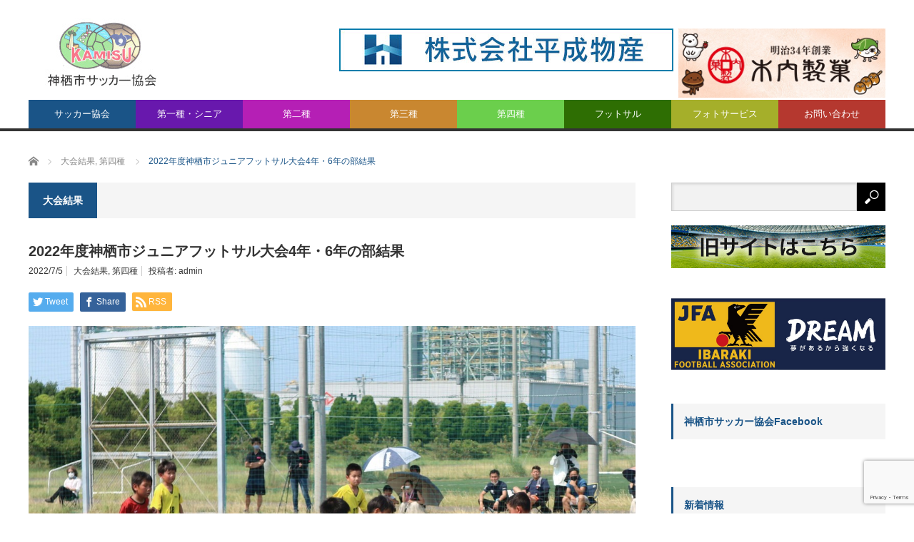

--- FILE ---
content_type: text/html; charset=UTF-8
request_url: http://kamisucfa.com/archives/4592
body_size: 14888
content:
<!DOCTYPE html>
<html class="pc" dir="ltr" lang="ja" prefix="og: https://ogp.me/ns#">
<head>
<meta charset="UTF-8">
<!--[if IE]><meta http-equiv="X-UA-Compatible" content="IE=edge,chrome=1"><![endif]-->
<meta name="viewport" content="width=device-width">

<meta name="description" content="7月2日に行われました神栖市ジュニアフットサル大会4年の部、6年の部結果です。">
<link rel="pingback" href="http://kamisucfa.com/xmlrpc.php">

		<!-- All in One SEO 4.6.4 - aioseo.com -->
		<title>2022年度神栖市ジュニアフットサル大会4年・6年の部結果 | 神栖市サッカー協会</title>
		<meta name="robots" content="max-image-preview:large" />
		<link rel="canonical" href="http://kamisucfa.com/archives/4592" />
		<meta name="generator" content="All in One SEO (AIOSEO) 4.6.4" />
		<meta property="og:locale" content="ja_JP" />
		<meta property="og:site_name" content="神栖市サッカー協会" />
		<meta property="og:type" content="article" />
		<meta property="og:title" content="2022年度神栖市ジュニアフットサル大会4年・6年の部結果 | 神栖市サッカー協会" />
		<meta property="og:url" content="http://kamisucfa.com/archives/4592" />
		<meta property="og:image" content="http://kamisucfa.com/wp-content/uploads/2022/07/th_4_1.jpg" />
		<meta property="og:image:width" content="1200" />
		<meta property="og:image:height" content="800" />
		<meta property="article:published_time" content="2022-07-05T08:53:56+00:00" />
		<meta property="article:modified_time" content="2022-07-05T08:53:58+00:00" />
		<meta name="twitter:card" content="summary" />
		<meta name="twitter:title" content="2022年度神栖市ジュニアフットサル大会4年・6年の部結果 | 神栖市サッカー協会" />
		<meta name="twitter:image" content="http://kamisucfa.com/wp-content/uploads/2022/07/th_4_1.jpg" />
		<script type="application/ld+json" class="aioseo-schema">
			{"@context":"https:\/\/schema.org","@graph":[{"@type":"Article","@id":"http:\/\/kamisucfa.com\/archives\/4592#article","name":"2022\u5e74\u5ea6\u795e\u6816\u5e02\u30b8\u30e5\u30cb\u30a2\u30d5\u30c3\u30c8\u30b5\u30eb\u5927\u4f1a4\u5e74\u30fb6\u5e74\u306e\u90e8\u7d50\u679c | \u795e\u6816\u5e02\u30b5\u30c3\u30ab\u30fc\u5354\u4f1a","headline":"2022\u5e74\u5ea6\u795e\u6816\u5e02\u30b8\u30e5\u30cb\u30a2\u30d5\u30c3\u30c8\u30b5\u30eb\u5927\u4f1a4\u5e74\u30fb6\u5e74\u306e\u90e8\u7d50\u679c","author":{"@id":"http:\/\/kamisucfa.com\/archives\/author\/admin#author"},"publisher":{"@id":"http:\/\/kamisucfa.com\/#organization"},"image":{"@type":"ImageObject","url":"http:\/\/kamisucfa.com\/wp-content\/uploads\/2022\/07\/th_4_1.jpg","width":1200,"height":800},"datePublished":"2022-07-05T17:53:56+09:00","dateModified":"2022-07-05T17:53:58+09:00","inLanguage":"ja","mainEntityOfPage":{"@id":"http:\/\/kamisucfa.com\/archives\/4592#webpage"},"isPartOf":{"@id":"http:\/\/kamisucfa.com\/archives\/4592#webpage"},"articleSection":"\u5927\u4f1a\u7d50\u679c, \u7b2c\u56db\u7a2e, admin"},{"@type":"BreadcrumbList","@id":"http:\/\/kamisucfa.com\/archives\/4592#breadcrumblist","itemListElement":[{"@type":"ListItem","@id":"http:\/\/kamisucfa.com\/#listItem","position":1,"name":"\u5bb6"}]},{"@type":"Organization","@id":"http:\/\/kamisucfa.com\/#organization","name":"\u795e\u6816\u5e02\u30b5\u30c3\u30ab\u30fc\u5354\u4f1a","description":"\u8328\u57ce\u770c\u795e\u6816\u5e02\u306f\u30b5\u30c3\u30ab\u30fc\u304c\u76db\u3093\u3067\u3059","url":"http:\/\/kamisucfa.com\/"},{"@type":"Person","@id":"http:\/\/kamisucfa.com\/archives\/author\/admin#author","url":"http:\/\/kamisucfa.com\/archives\/author\/admin","name":"admin","image":{"@type":"ImageObject","@id":"http:\/\/kamisucfa.com\/archives\/4592#authorImage","url":"http:\/\/1.gravatar.com\/avatar\/136a87a2dd813ebbcaaf45e34f7f61ff?s=96&d=mm&r=g","width":96,"height":96,"caption":"admin"}},{"@type":"WebPage","@id":"http:\/\/kamisucfa.com\/archives\/4592#webpage","url":"http:\/\/kamisucfa.com\/archives\/4592","name":"2022\u5e74\u5ea6\u795e\u6816\u5e02\u30b8\u30e5\u30cb\u30a2\u30d5\u30c3\u30c8\u30b5\u30eb\u5927\u4f1a4\u5e74\u30fb6\u5e74\u306e\u90e8\u7d50\u679c | \u795e\u6816\u5e02\u30b5\u30c3\u30ab\u30fc\u5354\u4f1a","inLanguage":"ja","isPartOf":{"@id":"http:\/\/kamisucfa.com\/#website"},"breadcrumb":{"@id":"http:\/\/kamisucfa.com\/archives\/4592#breadcrumblist"},"author":{"@id":"http:\/\/kamisucfa.com\/archives\/author\/admin#author"},"creator":{"@id":"http:\/\/kamisucfa.com\/archives\/author\/admin#author"},"image":{"@type":"ImageObject","url":"http:\/\/kamisucfa.com\/wp-content\/uploads\/2022\/07\/th_4_1.jpg","@id":"http:\/\/kamisucfa.com\/archives\/4592\/#mainImage","width":1200,"height":800},"primaryImageOfPage":{"@id":"http:\/\/kamisucfa.com\/archives\/4592#mainImage"},"datePublished":"2022-07-05T17:53:56+09:00","dateModified":"2022-07-05T17:53:58+09:00"},{"@type":"WebSite","@id":"http:\/\/kamisucfa.com\/#website","url":"http:\/\/kamisucfa.com\/","name":"\u795e\u6816\u5e02\u30b5\u30c3\u30ab\u30fc\u5354\u4f1a","description":"\u8328\u57ce\u770c\u795e\u6816\u5e02\u306f\u30b5\u30c3\u30ab\u30fc\u304c\u76db\u3093\u3067\u3059","inLanguage":"ja","publisher":{"@id":"http:\/\/kamisucfa.com\/#organization"}}]}
		</script>
		<!-- All in One SEO -->

<link rel='dns-prefetch' href='//www.google.com' />
<link rel='dns-prefetch' href='//s.w.org' />
<link rel="alternate" type="application/rss+xml" title="神栖市サッカー協会 &raquo; フィード" href="http://kamisucfa.com/feed" />
		<script type="text/javascript">
			window._wpemojiSettings = {"baseUrl":"https:\/\/s.w.org\/images\/core\/emoji\/13.1.0\/72x72\/","ext":".png","svgUrl":"https:\/\/s.w.org\/images\/core\/emoji\/13.1.0\/svg\/","svgExt":".svg","source":{"concatemoji":"http:\/\/kamisucfa.com\/wp-includes\/js\/wp-emoji-release.min.js?ver=5.8.12"}};
			!function(e,a,t){var n,r,o,i=a.createElement("canvas"),p=i.getContext&&i.getContext("2d");function s(e,t){var a=String.fromCharCode;p.clearRect(0,0,i.width,i.height),p.fillText(a.apply(this,e),0,0);e=i.toDataURL();return p.clearRect(0,0,i.width,i.height),p.fillText(a.apply(this,t),0,0),e===i.toDataURL()}function c(e){var t=a.createElement("script");t.src=e,t.defer=t.type="text/javascript",a.getElementsByTagName("head")[0].appendChild(t)}for(o=Array("flag","emoji"),t.supports={everything:!0,everythingExceptFlag:!0},r=0;r<o.length;r++)t.supports[o[r]]=function(e){if(!p||!p.fillText)return!1;switch(p.textBaseline="top",p.font="600 32px Arial",e){case"flag":return s([127987,65039,8205,9895,65039],[127987,65039,8203,9895,65039])?!1:!s([55356,56826,55356,56819],[55356,56826,8203,55356,56819])&&!s([55356,57332,56128,56423,56128,56418,56128,56421,56128,56430,56128,56423,56128,56447],[55356,57332,8203,56128,56423,8203,56128,56418,8203,56128,56421,8203,56128,56430,8203,56128,56423,8203,56128,56447]);case"emoji":return!s([10084,65039,8205,55357,56613],[10084,65039,8203,55357,56613])}return!1}(o[r]),t.supports.everything=t.supports.everything&&t.supports[o[r]],"flag"!==o[r]&&(t.supports.everythingExceptFlag=t.supports.everythingExceptFlag&&t.supports[o[r]]);t.supports.everythingExceptFlag=t.supports.everythingExceptFlag&&!t.supports.flag,t.DOMReady=!1,t.readyCallback=function(){t.DOMReady=!0},t.supports.everything||(n=function(){t.readyCallback()},a.addEventListener?(a.addEventListener("DOMContentLoaded",n,!1),e.addEventListener("load",n,!1)):(e.attachEvent("onload",n),a.attachEvent("onreadystatechange",function(){"complete"===a.readyState&&t.readyCallback()})),(n=t.source||{}).concatemoji?c(n.concatemoji):n.wpemoji&&n.twemoji&&(c(n.twemoji),c(n.wpemoji)))}(window,document,window._wpemojiSettings);
		</script>
		<style type="text/css">
img.wp-smiley,
img.emoji {
	display: inline !important;
	border: none !important;
	box-shadow: none !important;
	height: 1em !important;
	width: 1em !important;
	margin: 0 .07em !important;
	vertical-align: -0.1em !important;
	background: none !important;
	padding: 0 !important;
}
</style>
	<link rel='stylesheet' id='style-css'  href='http://kamisucfa.com/wp-content/themes/core_tcd027/core_tcd027/style.css?ver=4.0.4' type='text/css' media='screen' />
<link rel='stylesheet' id='wp-block-library-css'  href='http://kamisucfa.com/wp-includes/css/dist/block-library/style.min.css?ver=5.8.12' type='text/css' media='all' />
<style id='pdfemb-pdf-embedder-viewer-style-inline-css' type='text/css'>
.wp-block-pdfemb-pdf-embedder-viewer{max-width:none}

</style>
<link rel='stylesheet' id='contact-form-7-css'  href='http://kamisucfa.com/wp-content/plugins/contact-form-7/includes/css/styles.css?ver=5.5.6' type='text/css' media='all' />
<link rel='stylesheet' id='whats-new-style-css'  href='http://kamisucfa.com/wp-content/plugins/whats-new-genarator/whats-new.css?ver=2.0.2' type='text/css' media='all' />
<script type='text/javascript' src='http://kamisucfa.com/wp-includes/js/jquery/jquery.min.js?ver=3.6.0' id='jquery-core-js'></script>
<script type='text/javascript' src='http://kamisucfa.com/wp-includes/js/jquery/jquery-migrate.min.js?ver=3.3.2' id='jquery-migrate-js'></script>
<link rel="https://api.w.org/" href="http://kamisucfa.com/wp-json/" /><link rel="alternate" type="application/json" href="http://kamisucfa.com/wp-json/wp/v2/posts/4592" /><link rel='shortlink' href='http://kamisucfa.com/?p=4592' />
<link rel="alternate" type="application/json+oembed" href="http://kamisucfa.com/wp-json/oembed/1.0/embed?url=http%3A%2F%2Fkamisucfa.com%2Farchives%2F4592" />
<link rel="alternate" type="text/xml+oembed" href="http://kamisucfa.com/wp-json/oembed/1.0/embed?url=http%3A%2F%2Fkamisucfa.com%2Farchives%2F4592&#038;format=xml" />

<script src="http://kamisucfa.com/wp-content/themes/core_tcd027/core_tcd027/js/modernizr.js?ver=4.0.4"></script>
<script src="http://kamisucfa.com/wp-content/themes/core_tcd027/core_tcd027/js/jscript.js?ver=4.0.4"></script>
<script src="http://kamisucfa.com/wp-content/themes/core_tcd027/core_tcd027/js/comment.js?ver=4.0.4"></script>

<link rel="stylesheet" media="screen and (max-width:771px)" href="http://kamisucfa.com/wp-content/themes/core_tcd027/core_tcd027/responsive.css?ver=4.0.4">
<link rel="stylesheet" media="screen and (max-width:771px)" href="http://kamisucfa.com/wp-content/themes/core_tcd027/core_tcd027/footer-bar/footer-bar.css?ver=4.0.4">

<link rel="stylesheet" href="http://kamisucfa.com/wp-content/themes/core_tcd027/core_tcd027/japanese.css?ver=4.0.4">

<!--[if lt IE 9]>
<script src="http://kamisucfa.com/wp-content/themes/core_tcd027/core_tcd027/js/html5.js?ver=4.0.4"></script>
<![endif]-->

<style type="text/css">

body { font-size:14px; }

#logo { top:17px; left:15px; }

a:hover, #header_button li a:hover, #header_button li a.active, #header_menu li a:hover, #copyright_area a:hover, #bread_crumb .last, .styled_post_list1 li a:hover, .post_meta a:hover, .side_headline, #index_featured_post_list2 .headline
 { color:#1A5487; }

.design_date, #load_post a:hover, #header_category_list, #header_tag_list, #header_button li#category_button a:before, #header_button li#recommend_button a:before, #header_button li#tag_button a:before, #header_button li#misc_button a:before, #header_recommend_list a:before, #header_misc_list a:before,
 .pc #global_menu ul a, #post_list_tab li a:hover, #return_top a:hover, #wp-calendar td a:hover, #wp-calendar #prev a:hover, #wp-calendar #next a:hover, .widget_search #search-btn input:hover, .widget_search #searchsubmit:hover,
  #related_post .image:hover img, #submit_comment:hover, #post_pagination a:hover, #post_pagination p, .tcdw_category_list_widget a:hover, a.menu_button:hover, .author_profile .author_social_link li.author_link a:hover, .archive_headline span, .author_info_link:hover
   { background-color:#1A5487; }

.side_headline, #index_featured_post_list2 .headline, #comment_textarea textarea:focus, #guest_info input:focus, .single_headline, #related_post .image:hover img, .post_list .image:hover img, .styled_post_list1 .image:hover img
 { border-color:#1A5487; }

.pc #global_menu ul a:hover
   { background-color:#1FA6E0; }

.mobile #global_menu a:hover
   { background-color:#1A5487 !important; }

#index_featured_post_list2 .headline
   { border-color:#1FA6E0; color:#1FA6E0; }


#custom_html-3 .side_headline { color:#479E70; border-color:#479E70; }
#category_post_widget-3 .side_headline { color:#6818AD; border-color:#6818AD; }
#custom_html-14 .side_headline { color:#479E70; border-color:#479E70; }
#category_post_widget-11 .side_headline { color:#B51FB5; border-color:#B51FB5; }
#category_post_widget-12 .side_headline { color:#C98730; border-color:#C98730; }
#category_post_widget-5 .side_headline { color:#6BCF4C; border-color:#6BCF4C; }
#category_post_widget-4 .side_headline { color:#2E6E03; border-color:#2E6E03; }
#custom_html-29 .side_headline { color:#479E70; border-color:#479E70; }
#styled_post_list2_widget-4 .side_headline { color:#0F2FFF; border-color:#0F2FFF; }
#global_menu #menu-item-86 a { background-color:#0E128C; }
#global_menu #menu-item-86 a:hover { background-color:#1414FF; }
#global_menu #menu-item-148 a { background-color:#0E128C; }
#global_menu #menu-item-148 a:hover { background-color:#1414FF; }
#global_menu #menu-item-99 a { background-color:#A89A18; }
#global_menu #menu-item-99 a:hover { background-color:#FBFF7A; }
#global_menu #menu-item-87 a { background-color:#6818AD; }
#global_menu #menu-item-87 a:hover { background-color:#CF30FF; }
#global_menu #menu-item-88 a { background-color:#B51FB5; }
#global_menu #menu-item-88 a:hover { background-color:#F787FF; }
#global_menu #menu-item-97 a { background-color:#C98730; }
#global_menu #menu-item-97 a:hover { background-color:#FFB06B; }
#global_menu #menu-item-89 a { background-color:#6BCF4C; }
#global_menu #menu-item-89 a:hover { background-color:#8CFF90; }
#global_menu #menu-item-90 a { background-color:#2E6E03; }
#global_menu #menu-item-90 a:hover { background-color:#24FF83; }
#global_menu #menu-item-98 a { background-color:#B5382F; }
#global_menu #menu-item-98 a:hover { background-color:#FF998A; }
#global_menu #menu-item-494 a { background-color:#B5382F; }
#global_menu #menu-item-494 a:hover { background-color:#FF998A; }
#global_menu #menu-item-470 a { background-color:#6818AD; }
#global_menu #menu-item-470 a:hover { background-color:#CF30FF; }
#global_menu #menu-item-482 a { background-color:#B51FB5; }
#global_menu #menu-item-482 a:hover { background-color:#F787FF; }
#global_menu #menu-item-485 a { background-color:#C98730; }
#global_menu #menu-item-485 a:hover { background-color:#FFB06B; }
#global_menu #menu-item-488 a { background-color:#6BCF4C; }
#global_menu #menu-item-488 a:hover { background-color:#8CFF90; }
#global_menu #menu-item-491 a { background-color:#2E6E03; }
#global_menu #menu-item-491 a:hover { background-color:#24FF83; }
#global_menu #menu-item-1300 a { background-color:#A5AF2A; }
#global_menu #menu-item-1300 a:hover { background-color:#CFDB35; }
#global_menu #menu-item-767 a { background-color:#B5382F; }
#global_menu #menu-item-767 a:hover { background-color:#FF998A; }

#header_banner_area .head_ads {
    margin-top: 0px;
    overflow: hidden;
}
#header_banner_area .head_ads a {
    display: block;
    float: left;
    margin-left: 7px;
}
#header_banner_area a img {
    display: block;
}

/*アーカイブのサイズ変更*/
.archive.category #main_col,
.page #main_col,
.single #main_col,
#archive_post_list .post_type1 {
	width: 850px !important;
}
#archive_post_list .post_type1 .image,
#archive_post_list .post_type1 a.image img {
	width: 850px !important;
	height: 515px !important;
}

#archive_post_list .post_type2,
#archive_post_list .post_type3  {
	width: 405px !important;
}
#archive_post_list .post_type2 .image {
	width: 405px !important;
	height: 172px !important;
}
#archive_post_list .post_type2 a.image img {
	width: 405px !important;
	height: auto !important;
}
.xls {
color: #0010ff;
    border-bottom: 1px solid;
    display: inline-block;
    padding: 0.5em 1em;
    text-decoration: none;
    background: #f7f7f7;
    border: none;
    color: #ff7c5c;
    font-weight: bold;
    box-shadow: 0px 2px 2px rgba(0, 0, 0, 0.29);
    border-radius: 5px;
}
.pdf {
color: #0010ff;
    border-bottom: 1px solid;
    display: inline-block;
    padding: 0.5em 1em;
    text-decoration: none;
    background: #f7f7f7;
    border: none;
    color: #ff7c5c;
    font-weight: bold;
    box-shadow: 0px 2px 2px rgba(0, 0, 0, 0.29);
    border-radius: 5px;
}
h2.title{
padding: 0.4em 0.5em;
    border-left: solid 5px #7db4e6;
}

@media screen and (max-width: 771px) {
	.archive.category #main_col,
	.page #main_col,
	.single #main_col,
	#archive_post_list .post_type1,
	#archive_post_list .post_type2,
	#archive_post_list .post_type3 {
		width: auto !important;
	}
	
	#archive_post_list .post_type1 .image,
	#archive_post_list .post_type1 a.image img,
	#archive_post_list .post_type2 .image,
	#archive_post_list .post_type2 a.image img {
		width: 100% !important;
		height: auto !important;
	}
	#logo_image_mobile a {
		height: 45px;
	}
}

div.whatsnew dl {
    line-height: 1.5;
}

</style>



<style type="text/css">p.topimg{
    text-align: center;
    margin: 0;
}
.post_content ul,.post_content table p {margin-bottom: 0px;}


.gallery_list .su-custom-gallery-slide {
       width: 256px;
    height: 256px;
}

@media screen and (max-width: 771px) {
.gallery_list .su-custom-gallery-slide img {
width: 100%;
}
.gallery_list .su-custom-gallery-slide {
        width: 155px;
    height: 155px;
}
}</style><link rel="icon" href="http://kamisucfa.com/wp-content/uploads/2022/05/cropped-favi-logo-32x32.jpg" sizes="32x32" />
<link rel="icon" href="http://kamisucfa.com/wp-content/uploads/2022/05/cropped-favi-logo-192x192.jpg" sizes="192x192" />
<link rel="apple-touch-icon" href="http://kamisucfa.com/wp-content/uploads/2022/05/cropped-favi-logo-180x180.jpg" />
<meta name="msapplication-TileImage" content="http://kamisucfa.com/wp-content/uploads/2022/05/cropped-favi-logo-270x270.jpg" />
</head>
<body class="post-template-default single single-post postid-4592 single-format-standard category-25">

 <div id="header">
  <div id="header_inner">

   <!-- logo -->
      <div id='logo_image'>
<h1 id="logo"><a href=" http://kamisucfa.com/" title="神栖市サッカー協会" data-label="神栖市サッカー協会"><img src="http://kamisucfa.com/wp-content/uploads/tcd-w/logo.jpg?1769351845" alt="神栖市サッカー協会" title="神栖市サッカー協会" /></a></h1>
</div>
   
   <!-- global menu -->
      <a href="#" class="menu_button"></a>
   <div id="global_menu" class="clearfix">
    <ul id="menu-%e3%82%b0%e3%83%ad%e3%83%bc%e3%83%90%e3%83%ab%e3%83%8a%e3%83%93%e3%82%b2%e3%83%bc%e3%82%b7%e3%83%a7%e3%83%b3" class="menu"><li id="menu-item-445" class="menu-item menu-item-type-custom menu-item-object-custom menu-item-has-children menu-item-445"><a>サッカー協会</a>
<ul class="sub-menu">
	<li id="menu-item-361" class="menu-item menu-item-type-post_type menu-item-object-page menu-item-361"><a href="http://kamisucfa.com/info">協会について</a></li>
	<li id="menu-item-420" class="menu-item menu-item-type-post_type menu-item-object-page menu-item-420"><a href="http://kamisucfa.com/info-ground">グラウンド紹介</a></li>
	<li id="menu-item-409" class="menu-item menu-item-type-post_type menu-item-object-page menu-item-409"><a href="http://kamisucfa.com/agreement">神栖市サッカー協会規約</a></li>
	<li id="menu-item-3368" class="menu-item menu-item-type-post_type menu-item-object-page menu-item-3368"><a href="http://kamisucfa.com/terms-of-use">サイト利用規約</a></li>
</ul>
</li>
<li id="menu-item-470" class="menu-item menu-item-type-taxonomy menu-item-object-category menu-item-has-children menu-item-470 menu-category-15"><a href="http://kamisucfa.com/archives/category/society">第一種・シニア</a>
<ul class="sub-menu">
	<li id="menu-item-668" class="menu-item menu-item-type-post_type menu-item-object-page menu-item-668"><a href="http://kamisucfa.com/society-team">第一種・シニアチーム紹介</a></li>
	<li id="menu-item-472" class="menu-item menu-item-type-taxonomy menu-item-object-category menu-item-472 menu-category-17"><a href="http://kamisucfa.com/archives/category/society/society-schedule">年間行事・要項</a></li>
	<li id="menu-item-471" class="menu-item menu-item-type-taxonomy menu-item-object-category menu-item-471 menu-category-16"><a href="http://kamisucfa.com/archives/category/society/society-result">大会結果</a></li>
</ul>
</li>
<li id="menu-item-482" class="menu-item menu-item-type-taxonomy menu-item-object-category menu-item-has-children menu-item-482 menu-category-18"><a href="http://kamisucfa.com/archives/category/youth">第二種</a>
<ul class="sub-menu">
	<li id="menu-item-671" class="menu-item menu-item-type-post_type menu-item-object-page menu-item-671"><a href="http://kamisucfa.com/youth-team">第二種チーム紹介</a></li>
	<li id="menu-item-484" class="menu-item menu-item-type-taxonomy menu-item-object-category menu-item-484 menu-category-19"><a href="http://kamisucfa.com/archives/category/youth/youth-schedule">年間行事・要項</a></li>
	<li id="menu-item-483" class="menu-item menu-item-type-taxonomy menu-item-object-category menu-item-483 menu-category-20"><a href="http://kamisucfa.com/archives/category/youth/youth-result">大会結果</a></li>
</ul>
</li>
<li id="menu-item-485" class="menu-item menu-item-type-taxonomy menu-item-object-category menu-item-has-children menu-item-485 menu-category-21"><a href="http://kamisucfa.com/archives/category/junior-youth">第三種</a>
<ul class="sub-menu">
	<li id="menu-item-665" class="menu-item menu-item-type-post_type menu-item-object-page menu-item-665"><a href="http://kamisucfa.com/junior-youth-team">第三種チーム紹介</a></li>
	<li id="menu-item-487" class="menu-item menu-item-type-taxonomy menu-item-object-category menu-item-487 menu-category-22"><a href="http://kamisucfa.com/archives/category/junior-youth/junior-youth-schedule">年間行事・要項</a></li>
	<li id="menu-item-486" class="menu-item menu-item-type-taxonomy menu-item-object-category menu-item-486 menu-category-23"><a href="http://kamisucfa.com/archives/category/junior-youth/junior-youth-result">大会結果</a></li>
</ul>
</li>
<li id="menu-item-488" class="menu-item menu-item-type-taxonomy menu-item-object-category current-post-ancestor current-menu-parent current-post-parent menu-item-has-children menu-item-488 menu-category-24"><a href="http://kamisucfa.com/archives/category/junior">第四種</a>
<ul class="sub-menu">
	<li id="menu-item-675" class="menu-item menu-item-type-post_type menu-item-object-page menu-item-675"><a href="http://kamisucfa.com/junior-team">第四種チーム紹介</a></li>
	<li id="menu-item-2501" class="menu-item menu-item-type-post_type menu-item-object-page menu-item-2501"><a href="http://kamisucfa.com/junior_agreement">神栖市サッカースポーツ少年団連絡協議会規約</a></li>
	<li id="menu-item-490" class="menu-item menu-item-type-taxonomy menu-item-object-category menu-item-490 menu-category-26"><a href="http://kamisucfa.com/archives/category/junior/junior-schedule">年間行事・要項</a></li>
	<li id="menu-item-489" class="menu-item menu-item-type-taxonomy menu-item-object-category current-post-ancestor current-menu-parent current-post-parent menu-item-489 menu-category-25"><a href="http://kamisucfa.com/archives/category/junior/junior-result">大会結果</a></li>
</ul>
</li>
<li id="menu-item-491" class="menu-item menu-item-type-taxonomy menu-item-object-category menu-item-has-children menu-item-491 menu-category-27"><a href="http://kamisucfa.com/archives/category/futsal">フットサル</a>
<ul class="sub-menu">
	<li id="menu-item-6841" class="menu-item menu-item-type-post_type menu-item-object-page menu-item-6841"><a href="http://kamisucfa.com/futsal-team">フットサルチーム紹介</a></li>
	<li id="menu-item-493" class="menu-item menu-item-type-taxonomy menu-item-object-category menu-item-493 menu-category-29"><a href="http://kamisucfa.com/archives/category/futsal/futsal-schedule">年間行事・要項</a></li>
	<li id="menu-item-492" class="menu-item menu-item-type-taxonomy menu-item-object-category menu-item-492 menu-category-28"><a href="http://kamisucfa.com/archives/category/futsal/futsal-result">大会結果</a></li>
</ul>
</li>
<li id="menu-item-1300" class="menu-item menu-item-type-taxonomy menu-item-object-category menu-item-1300 menu-category-31"><a href="http://kamisucfa.com/archives/category/photoservice">フォトサービス</a></li>
<li id="menu-item-767" class="menu-item menu-item-type-post_type menu-item-object-page menu-item-767"><a href="http://kamisucfa.com/contact">お問い合わせ</a></li>
</ul>   </div>
   
   <!-- banner1 -->
         <div id="header_banner_area">
         <div class="head_ads clearfix">
<a href="https://www.heisei-bussan.jp/" target="_blank"><img src="http://kamisucfa.com/wp-content/uploads/2021/05/baner_heiseibussan_big.jpg" alt=""></a>
<a href="https://www.kiuchiseika.com/" target="_blank"><img src="http://kamisucfa.com/wp-content/uploads/2025/06/kiuchiseika.jpg" alt="" style="
    width: 290px;
"></a>
</div>       </div>
      
  </div><!-- END #header_inner -->
 </div><!-- END #header -->

 <!-- bread crumb -->
  <ul id="bread_crumb" class="clearfix">
 <li itemscope="itemscope" itemtype="http://data-vocabulary.org/Breadcrumb" class="home"><a itemprop="url" href="http://kamisucfa.com/"><span itemprop="title">ホーム</span></a></li>

 <li itemscope="itemscope" itemtype="http://data-vocabulary.org/Breadcrumb">
    <a itemprop="url" href="http://kamisucfa.com/archives/category/junior/junior-result"><span itemprop="title">大会結果</span>,</a>
      <a itemprop="url" href="http://kamisucfa.com/archives/category/junior"><span itemprop="title">第四種</span></a>
     </li>
 <li class="last">2022年度神栖市ジュニアフットサル大会4年・6年の部結果</li>

</ul>
 
 <div id="contents" class="clearfix">
<div id="main_col">

 
  <h3 class="archive_headline" id="single_archive_headline"><span>大会結果</span></h3>
 
 <h2 class="post_title">2022年度神栖市ジュニアフットサル大会4年・6年の部結果</h2>

 <ul class="post_meta clearfix">
  <li class="post_date"><time class="entry-date updated" datetime="2022-07-05T17:53:58+09:00">2022/7/5</time></li>  <li class="post_category"><a href="http://kamisucfa.com/archives/category/junior/junior-result" rel="category tag">大会結果</a>, <a href="http://kamisucfa.com/archives/category/junior" rel="category tag">第四種</a></li>      <li class="post_author">投稿者: <a href="http://kamisucfa.com/archives/author/admin" title="投稿者：admin" class="url fn" rel="author">admin</a></li> </ul>

  <!-- sns button top -->
    
<!--Type1-->

<div id="share_top1">

 

<div class="sns">
<ul class="type1 clearfix">
<!--Twitterボタン-->
<li class="twitter">
<a href="http://twitter.com/share?text=2022%E5%B9%B4%E5%BA%A6%E7%A5%9E%E6%A0%96%E5%B8%82%E3%82%B8%E3%83%A5%E3%83%8B%E3%82%A2%E3%83%95%E3%83%83%E3%83%88%E3%82%B5%E3%83%AB%E5%A4%A7%E4%BC%9A4%E5%B9%B4%E3%83%BB6%E5%B9%B4%E3%81%AE%E9%83%A8%E7%B5%90%E6%9E%9C&url=http%3A%2F%2Fkamisucfa.com%2Farchives%2F4592&via=&tw_p=tweetbutton&related=" onclick="javascript:window.open(this.href, '', 'menubar=no,toolbar=no,resizable=yes,scrollbars=yes,height=400,width=600');return false;"><i class="icon-twitter"></i><span class="ttl">Tweet</span><span class="share-count"></span></a></li>

<!--Facebookボタン-->
<li class="facebook">
<a href="//www.facebook.com/sharer/sharer.php?u=http://kamisucfa.com/archives/4592&amp;t=2022%E5%B9%B4%E5%BA%A6%E7%A5%9E%E6%A0%96%E5%B8%82%E3%82%B8%E3%83%A5%E3%83%8B%E3%82%A2%E3%83%95%E3%83%83%E3%83%88%E3%82%B5%E3%83%AB%E5%A4%A7%E4%BC%9A4%E5%B9%B4%E3%83%BB6%E5%B9%B4%E3%81%AE%E9%83%A8%E7%B5%90%E6%9E%9C" class="facebook-btn-icon-link" target="blank" rel="nofollow"><i class="icon-facebook"></i><span class="ttl">Share</span><span class="share-count"></span></a></li>




<!--RSSボタン-->
<li class="rss">
<a href="http://kamisucfa.com/feed" target="blank"><i class="icon-rss"></i><span class="ttl">RSS</span></a></li>



</ul>
</div>

</div>


<!--Type2-->

<!--Type3-->

<!--Type4-->

<!--Type5-->
    <!-- /sns button top -->

    
 <div class="post_image"><img width="1200" height="800" src="http://kamisucfa.com/wp-content/uploads/2022/07/th_4_1.jpg" class="attachment-post-thumbnail size-post-thumbnail wp-post-image" alt="" loading="lazy" srcset="http://kamisucfa.com/wp-content/uploads/2022/07/th_4_1.jpg 1200w, http://kamisucfa.com/wp-content/uploads/2022/07/th_4_1-300x200.jpg 300w, http://kamisucfa.com/wp-content/uploads/2022/07/th_4_1-1024x683.jpg 1024w, http://kamisucfa.com/wp-content/uploads/2022/07/th_4_1-768x512.jpg 768w" sizes="(max-width: 1200px) 100vw, 1200px" /></div>
 <div class="post_content clearfix">
  <p>7月2日に行われました神栖市ジュニアフットサル大会4年の部、6年の部結果です。</p>
<h2 class="title">2022年神栖市ジュニアフットサル大会4年、6年の部結果</h2>
<a href="http://kamisucfa.com/wp-content/uploads/2022/07/2022kamisu_Jr_Futsal_4th_6th.pdf" class="pdfemb-viewer" style="" data-width="max" data-height="max" data-toolbar="bottom" data-toolbar-fixed="on">2022年度神栖市ジュニアフットサル大会4年・6年の部結果</a>
&nbsp;<br />
<a href="http://kamisucfa.com/wp-content/uploads/2022/07/2022kamisu_Jr_Futsal_4th_6th.pdf" target="_blank" rel="noopener">2022年度神栖市ジュニアフットサル大会4年・6年の部結果(PDF)</a><br />
&nbsp;</p>
<h2 class="title">写真（4年生）</h2>
<div class="gallery_list"><div class="su-custom-gallery su-custom-gallery-align-left su-custom-gallery-title-never su-lightbox-gallery"><div class="su-custom-gallery-slide" style="width:320px;height:320px"><a href="http://kamisucfa.com/wp-content/uploads/2022/07/th_4_1.jpg" target="_blank" title="4年①"><img src="http://kamisucfa.com/wp-content/uploads/2022/07/th_4_1-320x320.jpg" alt="4年①" width="320" height="320" /><span class="su-custom-gallery-title">4年①</span></a></div><div class="su-custom-gallery-slide" style="width:320px;height:320px"><a href="http://kamisucfa.com/wp-content/uploads/2022/07/th_4_2.jpg" target="_blank" title="4年②"><img src="http://kamisucfa.com/wp-content/uploads/2022/07/th_4_2-320x320.jpg" alt="4年②" width="320" height="320" /><span class="su-custom-gallery-title">4年②</span></a></div><div class="su-custom-gallery-slide" style="width:320px;height:320px"><a href="http://kamisucfa.com/wp-content/uploads/2022/07/th_4_3.jpg" target="_blank" title="4年③"><img src="http://kamisucfa.com/wp-content/uploads/2022/07/th_4_3-320x320.jpg" alt="4年③" width="320" height="320" /><span class="su-custom-gallery-title">4年③</span></a></div><div class="su-custom-gallery-slide" style="width:320px;height:320px"><a href="http://kamisucfa.com/wp-content/uploads/2022/07/th_4_4.jpg" target="_blank" title="4年④"><img src="http://kamisucfa.com/wp-content/uploads/2022/07/th_4_4-320x320.jpg" alt="4年④" width="320" height="320" /><span class="su-custom-gallery-title">4年④</span></a></div><div class="su-custom-gallery-slide" style="width:320px;height:320px"><a href="http://kamisucfa.com/wp-content/uploads/2022/07/th_4_5.jpg" target="_blank" title="4年の部3位神栖クラブJr　B"><img src="http://kamisucfa.com/wp-content/uploads/2022/07/th_4_5-320x320.jpg" alt="4年の部3位神栖クラブJr　B" width="320" height="320" /><span class="su-custom-gallery-title">4年の部3位神栖クラブJr　B</span></a></div><div class="su-custom-gallery-slide" style="width:320px;height:320px"><a href="http://kamisucfa.com/wp-content/uploads/2022/07/th_4_6.jpg" target="_blank" title="4年の部優勝　息栖SSS"><img src="http://kamisucfa.com/wp-content/uploads/2022/07/th_4_6-320x320.jpg" alt="4年の部優勝　息栖SSS" width="320" height="320" /><span class="su-custom-gallery-title">4年の部優勝　息栖SSS</span></a></div><div class="su-custom-gallery-slide" style="width:320px;height:320px"><a href="http://kamisucfa.com/wp-content/uploads/2022/07/th_4_7.jpg" target="_blank" title="4年の部準優勝FC波崎"><img src="http://kamisucfa.com/wp-content/uploads/2022/07/th_4_7-320x320.jpg" alt="4年の部準優勝FC波崎" width="320" height="320" /><span class="su-custom-gallery-title">4年の部準優勝FC波崎</span></a></div><div class="su-custom-gallery-slide" style="width:320px;height:320px"><a href="http://kamisucfa.com/wp-content/uploads/2022/07/th_4_8.jpg" target="_blank" title="4年の部開会式"><img src="http://kamisucfa.com/wp-content/uploads/2022/07/th_4_8-320x320.jpg" alt="4年の部開会式" width="320" height="320" /><span class="su-custom-gallery-title">4年の部開会式</span></a></div><div class="su-custom-gallery-slide" style="width:320px;height:320px"><a href="http://kamisucfa.com/wp-content/uploads/2022/07/th_4_9.jpg" target="_blank" title="4年表彰①"><img src="http://kamisucfa.com/wp-content/uploads/2022/07/th_4_9-320x320.jpg" alt="4年表彰①" width="320" height="320" /><span class="su-custom-gallery-title">4年表彰①</span></a></div><div class="su-custom-gallery-slide" style="width:320px;height:320px"><a href="http://kamisucfa.com/wp-content/uploads/2022/07/th_4_10.jpg" target="_blank" title="4年表彰②"><img src="http://kamisucfa.com/wp-content/uploads/2022/07/th_4_10-320x320.jpg" alt="4年表彰②" width="320" height="320" /><span class="su-custom-gallery-title">4年表彰②</span></a></div><div class="su-custom-gallery-slide" style="width:320px;height:320px"><a href="http://kamisucfa.com/wp-content/uploads/2022/07/th_4_11.jpg" target="_blank" title="4年表彰③"><img src="http://kamisucfa.com/wp-content/uploads/2022/07/th_4_11-320x320.jpg" alt="4年表彰③" width="320" height="320" /><span class="su-custom-gallery-title">4年表彰③</span></a></div><div class="su-custom-gallery-slide" style="width:320px;height:320px"><a href="http://kamisucfa.com/wp-content/uploads/2022/07/th_4_12.jpg" target="_blank" title="4年閉会式"><img src="http://kamisucfa.com/wp-content/uploads/2022/07/th_4_12-320x320.jpg" alt="4年閉会式" width="320" height="320" /><span class="su-custom-gallery-title">4年閉会式</span></a></div><div class="su-clear"></div></div></div>
<h2 class="title">写真（6年生）</h2>
<div class="gallery_list"><div class="su-custom-gallery su-custom-gallery-align-left su-custom-gallery-title-never su-lightbox-gallery"><div class="su-custom-gallery-slide" style="width:320px;height:320px"><a href="http://kamisucfa.com/wp-content/uploads/2022/07/th_6_1.jpg" target="_blank" title="6年①"><img src="http://kamisucfa.com/wp-content/uploads/2022/07/th_6_1-320x320.jpg" alt="6年①" width="320" height="320" /><span class="su-custom-gallery-title">6年①</span></a></div><div class="su-custom-gallery-slide" style="width:320px;height:320px"><a href="http://kamisucfa.com/wp-content/uploads/2022/07/th_6_2.jpg" target="_blank" title="6年②"><img src="http://kamisucfa.com/wp-content/uploads/2022/07/th_6_2-320x320.jpg" alt="6年②" width="320" height="320" /><span class="su-custom-gallery-title">6年②</span></a></div><div class="su-custom-gallery-slide" style="width:320px;height:320px"><a href="http://kamisucfa.com/wp-content/uploads/2022/07/th_6_3.jpg" target="_blank" title="6年③"><img src="http://kamisucfa.com/wp-content/uploads/2022/07/th_6_3-320x320.jpg" alt="6年③" width="320" height="320" /><span class="su-custom-gallery-title">6年③</span></a></div><div class="su-custom-gallery-slide" style="width:320px;height:320px"><a href="http://kamisucfa.com/wp-content/uploads/2022/07/th_6_4.jpg" target="_blank" title="6年④"><img src="http://kamisucfa.com/wp-content/uploads/2022/07/th_6_4-320x320.jpg" alt="6年④" width="320" height="320" /><span class="su-custom-gallery-title">6年④</span></a></div><div class="su-custom-gallery-slide" style="width:320px;height:320px"><a href="http://kamisucfa.com/wp-content/uploads/2022/07/th_6_5.jpg" target="_blank" title="6年の部3位大野原SSS"><img src="http://kamisucfa.com/wp-content/uploads/2022/07/th_6_5-320x320.jpg" alt="6年の部3位大野原SSS" width="320" height="320" /><span class="su-custom-gallery-title">6年の部3位大野原SSS</span></a></div><div class="su-custom-gallery-slide" style="width:320px;height:320px"><a href="http://kamisucfa.com/wp-content/uploads/2022/07/th_6_6.jpg" target="_blank" title="6年の部優勝　神栖クラブJr"><img src="http://kamisucfa.com/wp-content/uploads/2022/07/th_6_6-320x320.jpg" alt="6年の部優勝　神栖クラブJr" width="320" height="320" /><span class="su-custom-gallery-title">6年の部優勝　神栖クラブJr</span></a></div><div class="su-custom-gallery-slide" style="width:320px;height:320px"><a href="http://kamisucfa.com/wp-content/uploads/2022/07/th_6_7.jpg" target="_blank" title="6年の部準優勝　息栖SSS"><img src="http://kamisucfa.com/wp-content/uploads/2022/07/th_6_7-320x320.jpg" alt="6年の部準優勝　息栖SSS" width="320" height="320" /><span class="su-custom-gallery-title">6年の部準優勝　息栖SSS</span></a></div><div class="su-custom-gallery-slide" style="width:320px;height:320px"><a href="http://kamisucfa.com/wp-content/uploads/2022/07/th_6_8.jpg" target="_blank" title="6年表彰式①"><img src="http://kamisucfa.com/wp-content/uploads/2022/07/th_6_8-320x320.jpg" alt="6年表彰式①" width="320" height="320" /><span class="su-custom-gallery-title">6年表彰式①</span></a></div><div class="su-custom-gallery-slide" style="width:320px;height:320px"><a href="http://kamisucfa.com/wp-content/uploads/2022/07/th_6_9.jpg" target="_blank" title="6年表彰式②"><img src="http://kamisucfa.com/wp-content/uploads/2022/07/th_6_9-320x320.jpg" alt="6年表彰式②" width="320" height="320" /><span class="su-custom-gallery-title">6年表彰式②</span></a></div><div class="su-custom-gallery-slide" style="width:320px;height:320px"><a href="http://kamisucfa.com/wp-content/uploads/2022/07/th_6_10.jpg" target="_blank" title="6年表彰式③"><img src="http://kamisucfa.com/wp-content/uploads/2022/07/th_6_10-320x320.jpg" alt="6年表彰式③" width="320" height="320" /><span class="su-custom-gallery-title">6年表彰式③</span></a></div><div class="su-custom-gallery-slide" style="width:320px;height:320px"><a href="http://kamisucfa.com/wp-content/uploads/2022/07/th_６_11.jpg" target="_blank" title="６年開会式"><img src="http://kamisucfa.com/wp-content/uploads/2022/07/th_６_11-320x320.jpg" alt="６年開会式" width="320" height="320" /><span class="su-custom-gallery-title">６年開会式</span></a></div><div class="su-clear"></div></div></div>
<h2 class="title">表彰式</h2>
<div class="gallery_list"><div class="su-custom-gallery su-custom-gallery-align-left su-custom-gallery-title-never su-lightbox-gallery"><div class="su-custom-gallery-slide" style="width:320px;height:320px"><a href="http://kamisucfa.com/wp-content/uploads/2022/07/th_satoufukukaichou.jpg" target="_blank" title="佐藤副会長講評"><img src="http://kamisucfa.com/wp-content/uploads/2022/07/th_satoufukukaichou-320x320.jpg" alt="佐藤副会長講評" width="320" height="320" /><span class="su-custom-gallery-title">佐藤副会長講評</span></a></div><div class="su-custom-gallery-slide" style="width:320px;height:320px"><a href="http://kamisucfa.com/wp-content/uploads/2022/07/th_kudoukaichou.jpg" target="_blank" title="工藤会長挨拶"><img src="http://kamisucfa.com/wp-content/uploads/2022/07/th_kudoukaichou-320x320.jpg" alt="工藤会長挨拶" width="320" height="320" /><span class="su-custom-gallery-title">工藤会長挨拶</span></a></div><div class="su-custom-gallery-slide" style="width:320px;height:320px"><a href="http://kamisucfa.com/wp-content/uploads/2022/07/th_hasaki_rotaryclub_kyousankin.jpg" target="_blank" title="波崎ロータリークラブ様より協賛金授与"><img src="http://kamisucfa.com/wp-content/uploads/2022/07/th_hasaki_rotaryclub_kyousankin-320x320.jpg" alt="波崎ロータリークラブ様より協賛金授与" width="320" height="320" /><span class="su-custom-gallery-title">波崎ロータリークラブ様より協賛金授与</span></a></div><div class="su-custom-gallery-slide" style="width:320px;height:320px"><a href="http://kamisucfa.com/wp-content/uploads/2022/07/th_hasaki_rotaryclub_aisatsu.jpg" target="_blank" title="波崎ロータリークラブ様挨拶"><img src="http://kamisucfa.com/wp-content/uploads/2022/07/th_hasaki_rotaryclub_aisatsu-320x320.jpg" alt="波崎ロータリークラブ様挨拶" width="320" height="320" /><span class="su-custom-gallery-title">波崎ロータリークラブ様挨拶</span></a></div><div class="su-custom-gallery-slide" style="width:320px;height:320px"><a href="http://kamisucfa.com/wp-content/uploads/2022/07/th_hasaki_rotaryclub_aisatsu_4th.jpg" target="_blank" title="波崎ロータリークラブ様挨拶4年の部"><img src="http://kamisucfa.com/wp-content/uploads/2022/07/th_hasaki_rotaryclub_aisatsu_4th-320x320.jpg" alt="波崎ロータリークラブ様挨拶4年の部" width="320" height="320" /><span class="su-custom-gallery-title">波崎ロータリークラブ様挨拶4年の部</span></a></div><div class="su-clear"></div></div></div>
<p>&nbsp;</p>
   </div>

  <!-- sns button bottom -->
    <div class="clearfix">
  
<!--Type1-->

<div id="share_top1">

 

<div class="sns">
<ul class="type1 clearfix">
<!--Twitterボタン-->
<li class="twitter">
<a href="http://twitter.com/share?text=2022%E5%B9%B4%E5%BA%A6%E7%A5%9E%E6%A0%96%E5%B8%82%E3%82%B8%E3%83%A5%E3%83%8B%E3%82%A2%E3%83%95%E3%83%83%E3%83%88%E3%82%B5%E3%83%AB%E5%A4%A7%E4%BC%9A4%E5%B9%B4%E3%83%BB6%E5%B9%B4%E3%81%AE%E9%83%A8%E7%B5%90%E6%9E%9C&url=http%3A%2F%2Fkamisucfa.com%2Farchives%2F4592&via=&tw_p=tweetbutton&related=" onclick="javascript:window.open(this.href, '', 'menubar=no,toolbar=no,resizable=yes,scrollbars=yes,height=400,width=600');return false;"><i class="icon-twitter"></i><span class="ttl">Tweet</span><span class="share-count"></span></a></li>

<!--Facebookボタン-->
<li class="facebook">
<a href="//www.facebook.com/sharer/sharer.php?u=http://kamisucfa.com/archives/4592&amp;t=2022%E5%B9%B4%E5%BA%A6%E7%A5%9E%E6%A0%96%E5%B8%82%E3%82%B8%E3%83%A5%E3%83%8B%E3%82%A2%E3%83%95%E3%83%83%E3%83%88%E3%82%B5%E3%83%AB%E5%A4%A7%E4%BC%9A4%E5%B9%B4%E3%83%BB6%E5%B9%B4%E3%81%AE%E9%83%A8%E7%B5%90%E6%9E%9C" class="facebook-btn-icon-link" target="blank" rel="nofollow"><i class="icon-facebook"></i><span class="ttl">Share</span><span class="share-count"></span></a></li>




<!--RSSボタン-->
<li class="rss">
<a href="http://kamisucfa.com/feed" target="blank"><i class="icon-rss"></i><span class="ttl">RSS</span></a></li>



</ul>
</div>

</div>


<!--Type2-->

<!--Type3-->

<!--Type4-->

<!--Type5-->
  </div>
    <!-- /sns button bottom -->


 <!-- author profile -->
 


  <div id="previous_next_post" class="clearfix">
    <p id="previous_post"><a href="http://kamisucfa.com/archives/4566" rel="prev">2022年度神栖市ジュニアフットサル大会組合せ</a></p>
  <p id="next_post"><a href="http://kamisucfa.com/archives/4635" rel="next">2022年度2年生市内リーグ途中経過</a></p>
   </div>
 
  
 
  <div id="related_post">
  <h3 class="headline">関連記事</h3>
  <ol class="clearfix">
      <li class="clearfix">
    <a class="image" href="http://kamisucfa.com/archives/5098"><img width="150" height="150" src="http://kamisucfa.com/wp-content/uploads/2022/10/1664838594195-2-150x150.jpg" class="attachment-size1 size-size1 wp-post-image" alt="" loading="lazy" srcset="http://kamisucfa.com/wp-content/uploads/2022/10/1664838594195-2-150x150.jpg 150w, http://kamisucfa.com/wp-content/uploads/2022/10/1664838594195-2-120x120.jpg 120w" sizes="(max-width: 150px) 100vw, 150px" /></a>
    <a class="title" href="http://kamisucfa.com/archives/5098">JFA第46回全日本U-12サッカー選手権大会茨城県大会【県東地…</a>
        <ul class="meta clearfix">
     <li class="post_date"><time class="entry-date updated" datetime="2022-10-04T14:54:47+09:00">2022/10/4</time></li>     <li class="post_category"><a href="http://kamisucfa.com/archives/category/junior/junior-result" rel="category tag">大会結果</a>, <a href="http://kamisucfa.com/archives/category/junior" rel="category tag">第四種</a></li>    </ul>
       </li>
      <li class="clearfix">
    <a class="image" href="http://kamisucfa.com/archives/9257"><img width="150" height="150" src="http://kamisucfa.com/wp-content/uploads/2019/01/iStock-972752330-150x150.jpg" class="attachment-size1 size-size1 wp-post-image" alt="" loading="lazy" srcset="http://kamisucfa.com/wp-content/uploads/2019/01/iStock-972752330-150x150.jpg 150w, http://kamisucfa.com/wp-content/uploads/2019/01/iStock-972752330-120x120.jpg 120w" sizes="(max-width: 150px) 100vw, 150px" /></a>
    <a class="title" href="http://kamisucfa.com/archives/9257">『第35回　鹿行防犯少年サッカー大会』　組合せ</a>
        <ul class="meta clearfix">
     <li class="post_date"><time class="entry-date updated" datetime="2025-01-20T15:42:21+09:00">2025/1/20</time></li>     <li class="post_category"><a href="http://kamisucfa.com/archives/category/junior/junior-schedule" rel="category tag">年間行事・要項</a>, <a href="http://kamisucfa.com/archives/category/junior" rel="category tag">第四種</a></li>    </ul>
       </li>
      <li class="clearfix">
    <a class="image" href="http://kamisucfa.com/archives/8294"><img width="150" height="150" src="http://kamisucfa.com/wp-content/uploads/2019/01/iStock-951790474-150x150.jpg" class="attachment-size1 size-size1 wp-post-image" alt="" loading="lazy" srcset="http://kamisucfa.com/wp-content/uploads/2019/01/iStock-951790474-150x150.jpg 150w, http://kamisucfa.com/wp-content/uploads/2019/01/iStock-951790474-120x120.jpg 120w" sizes="(max-width: 150px) 100vw, 150px" /></a>
    <a class="title" href="http://kamisucfa.com/archives/8294">第4回平成物産カップU-11サッカー大会　1日目結果</a>
        <ul class="meta clearfix">
     <li class="post_date"><time class="entry-date updated" datetime="2024-05-15T18:05:38+09:00">2024/5/15</time></li>     <li class="post_category"><a href="http://kamisucfa.com/archives/category/junior/junior-result" rel="category tag">大会結果</a>, <a href="http://kamisucfa.com/archives/category/junior" rel="category tag">第四種</a></li>    </ul>
       </li>
      <li class="clearfix">
    <a class="image" href="http://kamisucfa.com/archives/3247"><img width="150" height="150" src="http://kamisucfa.com/wp-content/uploads/2021/04/cityTournament_2021_4thSet-150x150.jpg" class="attachment-size1 size-size1 wp-post-image" alt="" loading="lazy" srcset="http://kamisucfa.com/wp-content/uploads/2021/04/cityTournament_2021_4thSet-150x150.jpg 150w, http://kamisucfa.com/wp-content/uploads/2021/04/cityTournament_2021_4thSet-120x120.jpg 120w" sizes="(max-width: 150px) 100vw, 150px" /></a>
    <a class="title" href="http://kamisucfa.com/archives/3247">令和2年度市内トーナメント大会結果</a>
        <ul class="meta clearfix">
     <li class="post_date"><time class="entry-date updated" datetime="2021-04-09T10:24:05+09:00">2021/4/9</time></li>     <li class="post_category"><a href="http://kamisucfa.com/archives/category/junior/junior-result" rel="category tag">大会結果</a>, <a href="http://kamisucfa.com/archives/category/junior" rel="category tag">第四種</a></li>    </ul>
       </li>
      <li class="clearfix">
    <a class="image" href="http://kamisucfa.com/archives/11242"><img width="150" height="150" src="http://kamisucfa.com/wp-content/uploads/2022/08/iStock-1399166218-150x150.jpg" class="attachment-size1 size-size1 wp-post-image" alt="" loading="lazy" srcset="http://kamisucfa.com/wp-content/uploads/2022/08/iStock-1399166218-150x150.jpg 150w, http://kamisucfa.com/wp-content/uploads/2022/08/iStock-1399166218-120x120.jpg 120w" sizes="(max-width: 150px) 100vw, 150px" /></a>
    <a class="title" href="http://kamisucfa.com/archives/11242">第46回Ｕ- 11 サッカー大会　県東地区予選組合せ</a>
        <ul class="meta clearfix">
     <li class="post_date"><time class="entry-date updated" datetime="2025-12-01T18:16:23+09:00">2025/12/1</time></li>     <li class="post_category"><a href="http://kamisucfa.com/archives/category/junior/junior-schedule" rel="category tag">年間行事・要項</a>, <a href="http://kamisucfa.com/archives/category/junior" rel="category tag">第四種</a></li>    </ul>
       </li>
      <li class="clearfix">
    <a class="image" href="http://kamisucfa.com/archives/3164"><img width="150" height="150" src="http://kamisucfa.com/wp-content/uploads/2021/03/21_Recruitment-150x150.jpg" class="attachment-size1 size-size1 wp-post-image" alt="" loading="lazy" srcset="http://kamisucfa.com/wp-content/uploads/2021/03/21_Recruitment-150x150.jpg 150w, http://kamisucfa.com/wp-content/uploads/2021/03/21_Recruitment-120x120.jpg 120w" sizes="(max-width: 150px) 100vw, 150px" /></a>
    <a class="title" href="http://kamisucfa.com/archives/3164">2021年度神栖市サッカースポーツ少年団　入団募集案内</a>
        <ul class="meta clearfix">
     <li class="post_date"><time class="entry-date updated" datetime="2021-04-08T15:40:41+09:00">2021/3/31</time></li>     <li class="post_category"><a href="http://kamisucfa.com/archives/category/%e3%81%8a%e7%9f%a5%e3%82%89%e3%81%9b" rel="category tag">お知らせ</a>, <a href="http://kamisucfa.com/archives/category/junior" rel="category tag">第四種</a></li>    </ul>
       </li>
      <li class="clearfix">
    <a class="image" href="http://kamisucfa.com/archives/3417"><img width="150" height="150" src="http://kamisucfa.com/wp-content/uploads/2021/07/ikisu-sss-150x150.jpeg" class="attachment-size1 size-size1 wp-post-image" alt="" loading="lazy" srcset="http://kamisucfa.com/wp-content/uploads/2021/07/ikisu-sss-150x150.jpeg 150w, http://kamisucfa.com/wp-content/uploads/2021/07/ikisu-sss-120x120.jpeg 120w" sizes="(max-width: 150px) 100vw, 150px" /></a>
    <a class="title" href="http://kamisucfa.com/archives/3417">第48回茨城県学年別サッカー大会高学年の部</a>
        <ul class="meta clearfix">
     <li class="post_date"><time class="entry-date updated" datetime="2021-07-01T17:57:59+09:00">2021/7/1</time></li>     <li class="post_category"><a href="http://kamisucfa.com/archives/category/junior/junior-result" rel="category tag">大会結果</a>, <a href="http://kamisucfa.com/archives/category/junior" rel="category tag">第四種</a></li>    </ul>
       </li>
      <li class="clearfix">
    <a class="image" href="http://kamisucfa.com/archives/3133"><img width="150" height="150" src="http://kamisucfa.com/wp-content/uploads/2021/03/2021_graduation_group-150x150.jpg" class="attachment-size1 size-size1 wp-post-image" alt="" loading="lazy" srcset="http://kamisucfa.com/wp-content/uploads/2021/03/2021_graduation_group-150x150.jpg 150w, http://kamisucfa.com/wp-content/uploads/2021/03/2021_graduation_group-120x120.jpg 120w" sizes="(max-width: 150px) 100vw, 150px" /></a>
    <a class="title" href="http://kamisucfa.com/archives/3133">２０２０年度神栖市SSS卒団証書授与式が行われました</a>
        <ul class="meta clearfix">
     <li class="post_date"><time class="entry-date updated" datetime="2021-03-30T15:38:15+09:00">2021/3/30</time></li>     <li class="post_category"><a href="http://kamisucfa.com/archives/category/junior/junior-schedule" rel="category tag">年間行事・要項</a>, <a href="http://kamisucfa.com/archives/category/junior" rel="category tag">第四種</a></li>    </ul>
       </li>
     </ol>
 </div>
  
 
</div><!-- END #main_col -->

<div id="side_col1" class="type2">

 
           
 
</div><div id="side_col2">

 
              <div class="side_widget clearfix widget_search" id="search-4">
<form role="search" method="get" id="searchform" class="searchform" action="http://kamisucfa.com/">
				<div>
					<label class="screen-reader-text" for="s">検索:</label>
					<input type="text" value="" name="s" id="s" />
					<input type="submit" id="searchsubmit" value="検索" />
				</div>
			</form></div>
<div class="widget_text side_widget clearfix widget_custom_html" id="custom_html-42">
<div class="textwidget custom-html-widget"><a href="http://www.kamisu.org/" target="_blank" style="margin-top: -25px;display: block;" rel="noopener">
    <img src="http://kamisucfa.com/wp-content/uploads/2019/02/old_site.jpg" alt="">
</a></div></div>
<div class="widget_text side_widget clearfix widget_custom_html" id="custom_html-43">
<div class="textwidget custom-html-widget"><div class="bannerBox">
	<a href="http://www.ibaraki-fa.jp/" target="_blank" rel="noopener"><img src="http://kamisucfa.com/wp-content/uploads/2019/05/ibaraki-fa.jpg" alt="" width="100%"></a>
</div></div></div>
<div class="widget_text side_widget clearfix widget_custom_html" id="custom_html-5">
<h3 class="side_headline"><span>神栖市サッカー協会Facebook</span></h3><div class="textwidget custom-html-widget"><div id="fb-root"></div>
<script async defer src="https://connect.facebook.net/ja_JP/sdk.js#xfbml=1&version=v3.2&appId=245640335460512&autoLogAppEvents=1"></script>
<div class="fb-page" data-href="https://www.facebook.com/&#x795e;&#x6816;&#x5e02;&#x30b5;&#x30c3;&#x30ab;&#x30fc;&#x5354;&#x4f1a;-321184478756441/?modal=admin_todo_tour" data-tabs="timeline" data-small-header="false" data-adapt-container-width="true" data-hide-cover="false" data-show-facepile="true"><blockquote cite="https://www.facebook.com/&#x795e;&#x6816;&#x5e02;&#x30b5;&#x30c3;&#x30ab;&#x30fc;&#x5354;&#x4f1a;-321184478756441/?modal=admin_todo_tour" class="fb-xfbml-parse-ignore"><a href="https://www.facebook.com/&#x795e;&#x6816;&#x5e02;&#x30b5;&#x30c3;&#x30ab;&#x30fc;&#x5354;&#x4f1a;-321184478756441/?modal=admin_todo_tour">神栖市サッカー協会</a></blockquote></div></div></div>
<div class="side_widget clearfix styled_post_list3_widget" id="styled_post_list3_widget-3">
<h3 class="side_headline"><span>新着情報</span></h3><ol class="styled_post_list3">
 <li class="clearfix">
  <a class="title" href="http://kamisucfa.com/archives/11627">神栖市内のサッカー少年団出身の選手が全国大会出場を果たしました</a>
  <a class="image" href="http://kamisucfa.com/archives/11627"><img width="660" height="400" src="http://kamisucfa.com/wp-content/uploads/2026/01/kyoukai20260116_1-660x400.jpg" class="attachment-size2 size-size2 wp-post-image" alt="" loading="lazy" /></a>    <ul class="meta clearfix">
   <li class="post_date"><time class="entry-date updated" datetime="2026-01-19T16:42:14+09:00">2026/1/19</time></li>   <li class="post_category"><a href="http://kamisucfa.com/archives/category/%e3%81%8a%e7%9f%a5%e3%82%89%e3%81%9b" rel="category tag">お知らせ</a></li>  </ul>
   </li>
 <li class="clearfix">
  <a class="title" href="http://kamisucfa.com/archives/11618">神栖市内のサッカー少年団出身の選手達が全国大会出場を果たしました</a>
  <a class="image" href="http://kamisucfa.com/archives/11618"><img width="660" height="400" src="http://kamisucfa.com/wp-content/uploads/2026/01/kyoukai2026011502_3-660x400.jpg" class="attachment-size2 size-size2 wp-post-image" alt="" loading="lazy" /></a>    <ul class="meta clearfix">
   <li class="post_date"><time class="entry-date updated" datetime="2026-01-19T16:27:14+09:00">2026/1/19</time></li>   <li class="post_category"><a href="http://kamisucfa.com/archives/category/%e3%81%8a%e7%9f%a5%e3%82%89%e3%81%9b" rel="category tag">お知らせ</a></li>  </ul>
   </li>
 <li class="clearfix">
  <a class="title" href="http://kamisucfa.com/archives/11615">神栖市内のサッカー少年団出身の選手が全国大会出場を果たしました</a>
  <a class="image" href="http://kamisucfa.com/archives/11615"><img width="660" height="400" src="http://kamisucfa.com/wp-content/uploads/2026/01/kyoukai20260115-1-660x400.jpg" class="attachment-size2 size-size2 wp-post-image" alt="" loading="lazy" /></a>    <ul class="meta clearfix">
   <li class="post_date"><time class="entry-date updated" datetime="2026-01-19T16:07:59+09:00">2026/1/19</time></li>   <li class="post_category"><a href="http://kamisucfa.com/archives/category/%e3%81%8a%e7%9f%a5%e3%82%89%e3%81%9b" rel="category tag">お知らせ</a></li>  </ul>
   </li>
</ol>
</div>
<div class="widget_text side_widget clearfix widget_custom_html" id="custom_html-33">
<div class="textwidget custom-html-widget"><div class="bannerBox">
<a href="https://www.minato-unsou.co.jp/" target="_blank" rel="noopener"><img src="http://kamisucfa.com/wp-content/uploads/2023/08/kamisucfa_banner_sp_minato.png" alt=""></a>
	
<!-- ① -->
<a rel="nofollow noopener" href="http://www.kougo.info/" target="_blank">
    <img src="http://kamisucfa.com/wp-content/uploads/2019/06/kougo.gif" alt="">
</a>

<!-- ⑥ -->
<a rel="nofollow noopener" href="https://www.housei.net/" target="_blank">
    <img src="http://kamisucfa.com/wp-content/uploads/2019/06/baner-hsei.jpg" alt="">
</a>

<!-- ⑦ -->
<a rel="nofollow noopener" href="http://www.josokk.co.jp/" target="_blank">
    <img src="http://kamisucfa.com/wp-content/uploads/2023/08/kamisucfa_banner_mini.png" alt="">
</a>

<!-- ⑨ -->
<a rel="nofollow noopener" href="https://www.hotelwing.co.jp/kasima/" target="_blank">
    <img src="http://kamisucfa.com/wp-content/uploads/2019/06/hotelwing.jpg" alt="">
</a>


<!-- ② -->
<a rel="nofollow noopener" href="http://miura-kenkou.com/" target="_blank">
    <img src="http://kamisucfa.com/wp-content/uploads/2019/06/baner-miura.jpg" alt="">
</a>

<!-- ⑩ -->
<a rel="nofollow noopener" href="http://crecenthome.jp/" target="_blank">
    <img src="http://kamisucfa.com/wp-content/uploads/2019/06/kuresenthome.gif" alt="">
</a>

<!-- ③ -->
<a rel="nofollow noopener" href="http://www.sosaisato.com/" target="_blank">
    <img src="http://kamisucfa.com/wp-content/uploads/2019/06/baner-sato.jpg" alt="">
</a>

<!-- ④ -->
<a rel="nofollow noopener" href="https://www.kamisu-sports.com/" target="_blank">
    <img src="http://kamisucfa.com/wp-content/uploads/2023/04/sport_b.jpg" alt="">
</a>

<!-- ⑤ -->
<a rel="nofollow noopener" href="http://locoty.com/" target="_blank">
    <img src="http://kamisucfa.com/wp-content/uploads/2019/06/locoty.jpg" alt="">
</a>
	
	</div>
	<style>
		.bannerBox a {display: block;text-align: center;margin: 5px 0;}
	</style></div></div>
        
 
</div>

 </div><!-- END #contents -->

 <div id="footer">
  <div id="footer_inner" class="clearfix">

      <div id="footer_widget_area">
    <div class="footer_widget clearfix widget_text" id="text-2">
<h3 class="footer_headline"><span>LINE@ 【大会速報】神栖市サッカー協会</span></h3>			<div class="textwidget"><div style="display: flex;">
<img src="http://qr-official.line.me/L/F48H2QbVLv.png" style="width: 48%;height: 100%;margin-right: 2%;"><br />
<a href="https://line.me/R/ti/p/%40wus4963j"><img height="36" border="0" alt="友だち追加" src="https://scdn.line-apps.com/n/line_add_friends/btn/ja.png" style="
    width: 100px;
    margin-top: 10px;
"></a>
</div>
</div>
		</div>
   </div><!-- END #footer_widget1 -->
   
   <div id="footer_info">

    <!-- footer logo -->
    <div id="footer_logo">
          <h3><a href="http://kamisucfa.com/">神栖市サッカー協会</a></h3>
     <h4>茨城県神栖市はサッカーが盛んです</h4>
         </div>

    <!-- footer desc -->
    
   <!-- footer list menu -->
   
   <!-- social button -->
      <ul class="user_sns clearfix" id="footer_social_link">
                                          <li class="rss"><a class="target_blank" href="http://kamisucfa.com/feed">RSS</a></li>   </ul>
   
   <!-- footer menu -->
   
   </div><!-- END #footer_info -->

  </div><!-- END #footer_inner -->
 </div><!-- END #footer -->

 <div id="copyright_area">
  <div id="copyright_area_inner" class="clearfix">
   <!-- footer menu -->
      <div id="footer_menu">
    <ul id="menu-%e3%83%95%e3%83%83%e3%82%bf%e3%83%bc%e3%83%a1%e3%83%8b%e3%83%a5%e3%83%bc" class="menu"><li id="menu-item-760" class="menu-item menu-item-type-post_type menu-item-object-page menu-item-760"><a href="http://kamisucfa.com/info">協会について</a></li>
<li id="menu-item-762" class="menu-item menu-item-type-taxonomy menu-item-object-category menu-item-762 menu-category-15"><a href="http://kamisucfa.com/archives/category/society">第一種・シニア</a></li>
<li id="menu-item-764" class="menu-item menu-item-type-taxonomy menu-item-object-category menu-item-764 menu-category-18"><a href="http://kamisucfa.com/archives/category/youth">第二種</a></li>
<li id="menu-item-763" class="menu-item menu-item-type-taxonomy menu-item-object-category menu-item-763 menu-category-21"><a href="http://kamisucfa.com/archives/category/junior-youth">第三種</a></li>
<li id="menu-item-761" class="menu-item menu-item-type-taxonomy menu-item-object-category current-post-ancestor current-menu-parent current-post-parent menu-item-761 menu-category-24"><a href="http://kamisucfa.com/archives/category/junior">第四種</a></li>
<li id="menu-item-765" class="menu-item menu-item-type-taxonomy menu-item-object-category menu-item-765 menu-category-27"><a href="http://kamisucfa.com/archives/category/futsal">フットサル</a></li>
<li id="menu-item-769" class="menu-item menu-item-type-post_type menu-item-object-page menu-item-769"><a href="http://kamisucfa.com/contact">お問い合わせ</a></li>
<li id="menu-item-3371" class="menu-item menu-item-type-post_type menu-item-object-page menu-item-3371"><a href="http://kamisucfa.com/terms-of-use">サイト利用規約</a></li>
</ul>   </div>
      <p id="copyright">Copyright &copy;&nbsp; <a href="http://kamisucfa.com/">神栖市サッカー協会</a> All rights reserved.</p>
  </div>
 </div>


 <div id="return_top">
  <a href="#header_top">PAGE TOP</a>
 </div>
  <!-- facebook share button code -->
 <div id="fb-root"></div>
 <script>
 (function(d, s, id) {
   var js, fjs = d.getElementsByTagName(s)[0];
   if (d.getElementById(id)) return;
   js = d.createElement(s); js.id = id;
   js.src = "//connect.facebook.net/ja_JP/sdk.js#xfbml=1&version=v2.5";
   fjs.parentNode.insertBefore(js, fjs);
 }(document, 'script', 'facebook-jssdk'));
 </script>
 <link rel='stylesheet' id='pdfemb_embed_pdf_css-css'  href='http://kamisucfa.com/wp-content/plugins/pdf-embedder/assets/css/pdfemb-embed-pdf.min.css?ver=4.7.0' type='text/css' media='all' />
<link rel='stylesheet' id='magnific-popup-css'  href='http://kamisucfa.com/wp-content/plugins/shortcodes-ultimate/vendor/magnific-popup/magnific-popup.css?ver=1.1.0' type='text/css' media='all' />
<link rel='stylesheet' id='su-shortcodes-css'  href='http://kamisucfa.com/wp-content/plugins/shortcodes-ultimate/includes/css/shortcodes.css?ver=7.1.8' type='text/css' media='all' />
<script type='text/javascript' src='http://kamisucfa.com/wp-includes/js/dist/vendor/regenerator-runtime.min.js?ver=0.13.7' id='regenerator-runtime-js'></script>
<script type='text/javascript' src='http://kamisucfa.com/wp-includes/js/dist/vendor/wp-polyfill.min.js?ver=3.15.0' id='wp-polyfill-js'></script>
<script type='text/javascript' id='contact-form-7-js-extra'>
/* <![CDATA[ */
var wpcf7 = {"api":{"root":"http:\/\/kamisucfa.com\/wp-json\/","namespace":"contact-form-7\/v1"}};
/* ]]> */
</script>
<script type='text/javascript' src='http://kamisucfa.com/wp-content/plugins/contact-form-7/includes/js/index.js?ver=5.5.6' id='contact-form-7-js'></script>
<script type='text/javascript' src='https://www.google.com/recaptcha/api.js?render=6Lcamq0cAAAAAFvJE_V0z52au-4ZiZeak_0QmOG2&#038;ver=3.0' id='google-recaptcha-js'></script>
<script type='text/javascript' id='wpcf7-recaptcha-js-extra'>
/* <![CDATA[ */
var wpcf7_recaptcha = {"sitekey":"6Lcamq0cAAAAAFvJE_V0z52au-4ZiZeak_0QmOG2","actions":{"homepage":"homepage","contactform":"contactform"}};
/* ]]> */
</script>
<script type='text/javascript' src='http://kamisucfa.com/wp-content/plugins/contact-form-7/modules/recaptcha/index.js?ver=5.5.6' id='wpcf7-recaptcha-js'></script>
<script type='text/javascript' src='http://kamisucfa.com/wp-includes/js/wp-embed.min.js?ver=5.8.12' id='wp-embed-js'></script>
<script type='text/javascript' src='http://kamisucfa.com/wp-content/plugins/pdf-embedder/assets/js/pdfjs/pdf.min.js?ver=2.2.228' id='pdfemb_pdfjs-js'></script>
<script type='text/javascript' id='pdfemb_embed_pdf-js-extra'>
/* <![CDATA[ */
var pdfemb_trans = {"worker_src":"http:\/\/kamisucfa.com\/wp-content\/plugins\/pdf-embedder\/assets\/js\/pdfjs\/pdf.worker.min.js","cmap_url":"http:\/\/kamisucfa.com\/wp-content\/plugins\/pdf-embedder\/assets\/js\/pdfjs\/cmaps\/","poweredby":"off","objectL10n":{"loading":"\u8aad\u307f\u8fbc\u307f\u4e2d\u2026","page":"\u30da\u30fc\u30b8","zoom":"\u30ba\u30fc\u30e0","prev":"\u524d\u306e\u30da\u30fc\u30b8","next":"\u6b21\u306e\u30da\u30fc\u30b8","zoomin":"\u62e1\u5927","secure":"\u5b89\u5168\u3067\u3059","zoomout":"\u7e2e\u5c0f","download":"PDF \u3092\u30c0\u30a6\u30f3\u30ed\u30fc\u30c9","fullscreen":"\u5168\u753b\u9762","domainerror":"\u30a8\u30e9\u30fc: PDF \u30d5\u30a1\u30a4\u30eb\u3078\u306e URL \u306f\u3001\u73fe\u5728\u306e\u30a6\u30a7\u30d6\u30da\u30fc\u30b8\u3068\u540c\u3058\u30c9\u30e1\u30a4\u30f3\u306b\u3042\u308b\u5fc5\u8981\u304c\u3042\u308a\u307e\u3059\u3002","clickhereinfo":"\u8a73\u7d30\u306f\u3053\u3061\u3089","widthheightinvalid":"PDF \u30da\u30fc\u30b8\u306e\u5e45\u307e\u305f\u306f\u9ad8\u3055\u306f\u3001\u6709\u52b9\u3067\u306f\u3042\u308a\u307e\u305b\u3093","viewinfullscreen":"\u5168\u753b\u9762\u8868\u793a"}};
/* ]]> */
</script>
<script type="module" src="http://kamisucfa.com/wp-content/plugins/pdf-embedder/assets/js/pdfemb.min.js?ver=4.7.0"></script><script type='text/javascript' src='http://kamisucfa.com/wp-content/plugins/shortcodes-ultimate/vendor/magnific-popup/magnific-popup.js?ver=1.1.0' id='magnific-popup-js'></script>
<script type='text/javascript' id='su-shortcodes-js-extra'>
/* <![CDATA[ */
var SUShortcodesL10n = {"noPreview":"\u3053\u306e\u30b7\u30e7\u30fc\u30c8\u30b3\u30fc\u30c9\u306f\u3001\u30e9\u30a4\u30d6\u30d7\u30ec\u30d3\u30e5\u30fc\u3067\u306f\u52d5\u4f5c\u3057\u307e\u305b\u3093\u3002\u30b5\u30a4\u30c8\u4e0a\u306e\u30a8\u30c7\u30a3\u30bf\u306b\u633f\u5165\u3057\u3066\u304f\u3060\u3055\u3044\u3002","magnificPopup":{"close":"\u9589\u3058\u308b (Esc)","loading":"\u8aad\u307f\u8fbc\u307f\u4e2d\u2026","prev":"\u524d (\u5de6\u77e2\u5370\u30ad\u30fc)","next":"\u6b21 (\u53f3\u77e2\u5370\u30ad\u30fc)","counter":"%curr% of %total%","error":"Failed to load content. <a href=\"%url%\" target=\"_blank\"><u>Open link<\/u><\/a>"}};
/* ]]> */
</script>
<script type='text/javascript' src='http://kamisucfa.com/wp-content/plugins/shortcodes-ultimate/includes/js/shortcodes/index.js?ver=7.1.8' id='su-shortcodes-js'></script>
</body>
</html>

--- FILE ---
content_type: text/html; charset=utf-8
request_url: https://www.google.com/recaptcha/api2/anchor?ar=1&k=6Lcamq0cAAAAAFvJE_V0z52au-4ZiZeak_0QmOG2&co=aHR0cDovL2thbWlzdWNmYS5jb206ODA.&hl=en&v=N67nZn4AqZkNcbeMu4prBgzg&size=invisible&anchor-ms=20000&execute-ms=30000&cb=dl6heokrn49
body_size: 48549
content:
<!DOCTYPE HTML><html dir="ltr" lang="en"><head><meta http-equiv="Content-Type" content="text/html; charset=UTF-8">
<meta http-equiv="X-UA-Compatible" content="IE=edge">
<title>reCAPTCHA</title>
<style type="text/css">
/* cyrillic-ext */
@font-face {
  font-family: 'Roboto';
  font-style: normal;
  font-weight: 400;
  font-stretch: 100%;
  src: url(//fonts.gstatic.com/s/roboto/v48/KFO7CnqEu92Fr1ME7kSn66aGLdTylUAMa3GUBHMdazTgWw.woff2) format('woff2');
  unicode-range: U+0460-052F, U+1C80-1C8A, U+20B4, U+2DE0-2DFF, U+A640-A69F, U+FE2E-FE2F;
}
/* cyrillic */
@font-face {
  font-family: 'Roboto';
  font-style: normal;
  font-weight: 400;
  font-stretch: 100%;
  src: url(//fonts.gstatic.com/s/roboto/v48/KFO7CnqEu92Fr1ME7kSn66aGLdTylUAMa3iUBHMdazTgWw.woff2) format('woff2');
  unicode-range: U+0301, U+0400-045F, U+0490-0491, U+04B0-04B1, U+2116;
}
/* greek-ext */
@font-face {
  font-family: 'Roboto';
  font-style: normal;
  font-weight: 400;
  font-stretch: 100%;
  src: url(//fonts.gstatic.com/s/roboto/v48/KFO7CnqEu92Fr1ME7kSn66aGLdTylUAMa3CUBHMdazTgWw.woff2) format('woff2');
  unicode-range: U+1F00-1FFF;
}
/* greek */
@font-face {
  font-family: 'Roboto';
  font-style: normal;
  font-weight: 400;
  font-stretch: 100%;
  src: url(//fonts.gstatic.com/s/roboto/v48/KFO7CnqEu92Fr1ME7kSn66aGLdTylUAMa3-UBHMdazTgWw.woff2) format('woff2');
  unicode-range: U+0370-0377, U+037A-037F, U+0384-038A, U+038C, U+038E-03A1, U+03A3-03FF;
}
/* math */
@font-face {
  font-family: 'Roboto';
  font-style: normal;
  font-weight: 400;
  font-stretch: 100%;
  src: url(//fonts.gstatic.com/s/roboto/v48/KFO7CnqEu92Fr1ME7kSn66aGLdTylUAMawCUBHMdazTgWw.woff2) format('woff2');
  unicode-range: U+0302-0303, U+0305, U+0307-0308, U+0310, U+0312, U+0315, U+031A, U+0326-0327, U+032C, U+032F-0330, U+0332-0333, U+0338, U+033A, U+0346, U+034D, U+0391-03A1, U+03A3-03A9, U+03B1-03C9, U+03D1, U+03D5-03D6, U+03F0-03F1, U+03F4-03F5, U+2016-2017, U+2034-2038, U+203C, U+2040, U+2043, U+2047, U+2050, U+2057, U+205F, U+2070-2071, U+2074-208E, U+2090-209C, U+20D0-20DC, U+20E1, U+20E5-20EF, U+2100-2112, U+2114-2115, U+2117-2121, U+2123-214F, U+2190, U+2192, U+2194-21AE, U+21B0-21E5, U+21F1-21F2, U+21F4-2211, U+2213-2214, U+2216-22FF, U+2308-230B, U+2310, U+2319, U+231C-2321, U+2336-237A, U+237C, U+2395, U+239B-23B7, U+23D0, U+23DC-23E1, U+2474-2475, U+25AF, U+25B3, U+25B7, U+25BD, U+25C1, U+25CA, U+25CC, U+25FB, U+266D-266F, U+27C0-27FF, U+2900-2AFF, U+2B0E-2B11, U+2B30-2B4C, U+2BFE, U+3030, U+FF5B, U+FF5D, U+1D400-1D7FF, U+1EE00-1EEFF;
}
/* symbols */
@font-face {
  font-family: 'Roboto';
  font-style: normal;
  font-weight: 400;
  font-stretch: 100%;
  src: url(//fonts.gstatic.com/s/roboto/v48/KFO7CnqEu92Fr1ME7kSn66aGLdTylUAMaxKUBHMdazTgWw.woff2) format('woff2');
  unicode-range: U+0001-000C, U+000E-001F, U+007F-009F, U+20DD-20E0, U+20E2-20E4, U+2150-218F, U+2190, U+2192, U+2194-2199, U+21AF, U+21E6-21F0, U+21F3, U+2218-2219, U+2299, U+22C4-22C6, U+2300-243F, U+2440-244A, U+2460-24FF, U+25A0-27BF, U+2800-28FF, U+2921-2922, U+2981, U+29BF, U+29EB, U+2B00-2BFF, U+4DC0-4DFF, U+FFF9-FFFB, U+10140-1018E, U+10190-1019C, U+101A0, U+101D0-101FD, U+102E0-102FB, U+10E60-10E7E, U+1D2C0-1D2D3, U+1D2E0-1D37F, U+1F000-1F0FF, U+1F100-1F1AD, U+1F1E6-1F1FF, U+1F30D-1F30F, U+1F315, U+1F31C, U+1F31E, U+1F320-1F32C, U+1F336, U+1F378, U+1F37D, U+1F382, U+1F393-1F39F, U+1F3A7-1F3A8, U+1F3AC-1F3AF, U+1F3C2, U+1F3C4-1F3C6, U+1F3CA-1F3CE, U+1F3D4-1F3E0, U+1F3ED, U+1F3F1-1F3F3, U+1F3F5-1F3F7, U+1F408, U+1F415, U+1F41F, U+1F426, U+1F43F, U+1F441-1F442, U+1F444, U+1F446-1F449, U+1F44C-1F44E, U+1F453, U+1F46A, U+1F47D, U+1F4A3, U+1F4B0, U+1F4B3, U+1F4B9, U+1F4BB, U+1F4BF, U+1F4C8-1F4CB, U+1F4D6, U+1F4DA, U+1F4DF, U+1F4E3-1F4E6, U+1F4EA-1F4ED, U+1F4F7, U+1F4F9-1F4FB, U+1F4FD-1F4FE, U+1F503, U+1F507-1F50B, U+1F50D, U+1F512-1F513, U+1F53E-1F54A, U+1F54F-1F5FA, U+1F610, U+1F650-1F67F, U+1F687, U+1F68D, U+1F691, U+1F694, U+1F698, U+1F6AD, U+1F6B2, U+1F6B9-1F6BA, U+1F6BC, U+1F6C6-1F6CF, U+1F6D3-1F6D7, U+1F6E0-1F6EA, U+1F6F0-1F6F3, U+1F6F7-1F6FC, U+1F700-1F7FF, U+1F800-1F80B, U+1F810-1F847, U+1F850-1F859, U+1F860-1F887, U+1F890-1F8AD, U+1F8B0-1F8BB, U+1F8C0-1F8C1, U+1F900-1F90B, U+1F93B, U+1F946, U+1F984, U+1F996, U+1F9E9, U+1FA00-1FA6F, U+1FA70-1FA7C, U+1FA80-1FA89, U+1FA8F-1FAC6, U+1FACE-1FADC, U+1FADF-1FAE9, U+1FAF0-1FAF8, U+1FB00-1FBFF;
}
/* vietnamese */
@font-face {
  font-family: 'Roboto';
  font-style: normal;
  font-weight: 400;
  font-stretch: 100%;
  src: url(//fonts.gstatic.com/s/roboto/v48/KFO7CnqEu92Fr1ME7kSn66aGLdTylUAMa3OUBHMdazTgWw.woff2) format('woff2');
  unicode-range: U+0102-0103, U+0110-0111, U+0128-0129, U+0168-0169, U+01A0-01A1, U+01AF-01B0, U+0300-0301, U+0303-0304, U+0308-0309, U+0323, U+0329, U+1EA0-1EF9, U+20AB;
}
/* latin-ext */
@font-face {
  font-family: 'Roboto';
  font-style: normal;
  font-weight: 400;
  font-stretch: 100%;
  src: url(//fonts.gstatic.com/s/roboto/v48/KFO7CnqEu92Fr1ME7kSn66aGLdTylUAMa3KUBHMdazTgWw.woff2) format('woff2');
  unicode-range: U+0100-02BA, U+02BD-02C5, U+02C7-02CC, U+02CE-02D7, U+02DD-02FF, U+0304, U+0308, U+0329, U+1D00-1DBF, U+1E00-1E9F, U+1EF2-1EFF, U+2020, U+20A0-20AB, U+20AD-20C0, U+2113, U+2C60-2C7F, U+A720-A7FF;
}
/* latin */
@font-face {
  font-family: 'Roboto';
  font-style: normal;
  font-weight: 400;
  font-stretch: 100%;
  src: url(//fonts.gstatic.com/s/roboto/v48/KFO7CnqEu92Fr1ME7kSn66aGLdTylUAMa3yUBHMdazQ.woff2) format('woff2');
  unicode-range: U+0000-00FF, U+0131, U+0152-0153, U+02BB-02BC, U+02C6, U+02DA, U+02DC, U+0304, U+0308, U+0329, U+2000-206F, U+20AC, U+2122, U+2191, U+2193, U+2212, U+2215, U+FEFF, U+FFFD;
}
/* cyrillic-ext */
@font-face {
  font-family: 'Roboto';
  font-style: normal;
  font-weight: 500;
  font-stretch: 100%;
  src: url(//fonts.gstatic.com/s/roboto/v48/KFO7CnqEu92Fr1ME7kSn66aGLdTylUAMa3GUBHMdazTgWw.woff2) format('woff2');
  unicode-range: U+0460-052F, U+1C80-1C8A, U+20B4, U+2DE0-2DFF, U+A640-A69F, U+FE2E-FE2F;
}
/* cyrillic */
@font-face {
  font-family: 'Roboto';
  font-style: normal;
  font-weight: 500;
  font-stretch: 100%;
  src: url(//fonts.gstatic.com/s/roboto/v48/KFO7CnqEu92Fr1ME7kSn66aGLdTylUAMa3iUBHMdazTgWw.woff2) format('woff2');
  unicode-range: U+0301, U+0400-045F, U+0490-0491, U+04B0-04B1, U+2116;
}
/* greek-ext */
@font-face {
  font-family: 'Roboto';
  font-style: normal;
  font-weight: 500;
  font-stretch: 100%;
  src: url(//fonts.gstatic.com/s/roboto/v48/KFO7CnqEu92Fr1ME7kSn66aGLdTylUAMa3CUBHMdazTgWw.woff2) format('woff2');
  unicode-range: U+1F00-1FFF;
}
/* greek */
@font-face {
  font-family: 'Roboto';
  font-style: normal;
  font-weight: 500;
  font-stretch: 100%;
  src: url(//fonts.gstatic.com/s/roboto/v48/KFO7CnqEu92Fr1ME7kSn66aGLdTylUAMa3-UBHMdazTgWw.woff2) format('woff2');
  unicode-range: U+0370-0377, U+037A-037F, U+0384-038A, U+038C, U+038E-03A1, U+03A3-03FF;
}
/* math */
@font-face {
  font-family: 'Roboto';
  font-style: normal;
  font-weight: 500;
  font-stretch: 100%;
  src: url(//fonts.gstatic.com/s/roboto/v48/KFO7CnqEu92Fr1ME7kSn66aGLdTylUAMawCUBHMdazTgWw.woff2) format('woff2');
  unicode-range: U+0302-0303, U+0305, U+0307-0308, U+0310, U+0312, U+0315, U+031A, U+0326-0327, U+032C, U+032F-0330, U+0332-0333, U+0338, U+033A, U+0346, U+034D, U+0391-03A1, U+03A3-03A9, U+03B1-03C9, U+03D1, U+03D5-03D6, U+03F0-03F1, U+03F4-03F5, U+2016-2017, U+2034-2038, U+203C, U+2040, U+2043, U+2047, U+2050, U+2057, U+205F, U+2070-2071, U+2074-208E, U+2090-209C, U+20D0-20DC, U+20E1, U+20E5-20EF, U+2100-2112, U+2114-2115, U+2117-2121, U+2123-214F, U+2190, U+2192, U+2194-21AE, U+21B0-21E5, U+21F1-21F2, U+21F4-2211, U+2213-2214, U+2216-22FF, U+2308-230B, U+2310, U+2319, U+231C-2321, U+2336-237A, U+237C, U+2395, U+239B-23B7, U+23D0, U+23DC-23E1, U+2474-2475, U+25AF, U+25B3, U+25B7, U+25BD, U+25C1, U+25CA, U+25CC, U+25FB, U+266D-266F, U+27C0-27FF, U+2900-2AFF, U+2B0E-2B11, U+2B30-2B4C, U+2BFE, U+3030, U+FF5B, U+FF5D, U+1D400-1D7FF, U+1EE00-1EEFF;
}
/* symbols */
@font-face {
  font-family: 'Roboto';
  font-style: normal;
  font-weight: 500;
  font-stretch: 100%;
  src: url(//fonts.gstatic.com/s/roboto/v48/KFO7CnqEu92Fr1ME7kSn66aGLdTylUAMaxKUBHMdazTgWw.woff2) format('woff2');
  unicode-range: U+0001-000C, U+000E-001F, U+007F-009F, U+20DD-20E0, U+20E2-20E4, U+2150-218F, U+2190, U+2192, U+2194-2199, U+21AF, U+21E6-21F0, U+21F3, U+2218-2219, U+2299, U+22C4-22C6, U+2300-243F, U+2440-244A, U+2460-24FF, U+25A0-27BF, U+2800-28FF, U+2921-2922, U+2981, U+29BF, U+29EB, U+2B00-2BFF, U+4DC0-4DFF, U+FFF9-FFFB, U+10140-1018E, U+10190-1019C, U+101A0, U+101D0-101FD, U+102E0-102FB, U+10E60-10E7E, U+1D2C0-1D2D3, U+1D2E0-1D37F, U+1F000-1F0FF, U+1F100-1F1AD, U+1F1E6-1F1FF, U+1F30D-1F30F, U+1F315, U+1F31C, U+1F31E, U+1F320-1F32C, U+1F336, U+1F378, U+1F37D, U+1F382, U+1F393-1F39F, U+1F3A7-1F3A8, U+1F3AC-1F3AF, U+1F3C2, U+1F3C4-1F3C6, U+1F3CA-1F3CE, U+1F3D4-1F3E0, U+1F3ED, U+1F3F1-1F3F3, U+1F3F5-1F3F7, U+1F408, U+1F415, U+1F41F, U+1F426, U+1F43F, U+1F441-1F442, U+1F444, U+1F446-1F449, U+1F44C-1F44E, U+1F453, U+1F46A, U+1F47D, U+1F4A3, U+1F4B0, U+1F4B3, U+1F4B9, U+1F4BB, U+1F4BF, U+1F4C8-1F4CB, U+1F4D6, U+1F4DA, U+1F4DF, U+1F4E3-1F4E6, U+1F4EA-1F4ED, U+1F4F7, U+1F4F9-1F4FB, U+1F4FD-1F4FE, U+1F503, U+1F507-1F50B, U+1F50D, U+1F512-1F513, U+1F53E-1F54A, U+1F54F-1F5FA, U+1F610, U+1F650-1F67F, U+1F687, U+1F68D, U+1F691, U+1F694, U+1F698, U+1F6AD, U+1F6B2, U+1F6B9-1F6BA, U+1F6BC, U+1F6C6-1F6CF, U+1F6D3-1F6D7, U+1F6E0-1F6EA, U+1F6F0-1F6F3, U+1F6F7-1F6FC, U+1F700-1F7FF, U+1F800-1F80B, U+1F810-1F847, U+1F850-1F859, U+1F860-1F887, U+1F890-1F8AD, U+1F8B0-1F8BB, U+1F8C0-1F8C1, U+1F900-1F90B, U+1F93B, U+1F946, U+1F984, U+1F996, U+1F9E9, U+1FA00-1FA6F, U+1FA70-1FA7C, U+1FA80-1FA89, U+1FA8F-1FAC6, U+1FACE-1FADC, U+1FADF-1FAE9, U+1FAF0-1FAF8, U+1FB00-1FBFF;
}
/* vietnamese */
@font-face {
  font-family: 'Roboto';
  font-style: normal;
  font-weight: 500;
  font-stretch: 100%;
  src: url(//fonts.gstatic.com/s/roboto/v48/KFO7CnqEu92Fr1ME7kSn66aGLdTylUAMa3OUBHMdazTgWw.woff2) format('woff2');
  unicode-range: U+0102-0103, U+0110-0111, U+0128-0129, U+0168-0169, U+01A0-01A1, U+01AF-01B0, U+0300-0301, U+0303-0304, U+0308-0309, U+0323, U+0329, U+1EA0-1EF9, U+20AB;
}
/* latin-ext */
@font-face {
  font-family: 'Roboto';
  font-style: normal;
  font-weight: 500;
  font-stretch: 100%;
  src: url(//fonts.gstatic.com/s/roboto/v48/KFO7CnqEu92Fr1ME7kSn66aGLdTylUAMa3KUBHMdazTgWw.woff2) format('woff2');
  unicode-range: U+0100-02BA, U+02BD-02C5, U+02C7-02CC, U+02CE-02D7, U+02DD-02FF, U+0304, U+0308, U+0329, U+1D00-1DBF, U+1E00-1E9F, U+1EF2-1EFF, U+2020, U+20A0-20AB, U+20AD-20C0, U+2113, U+2C60-2C7F, U+A720-A7FF;
}
/* latin */
@font-face {
  font-family: 'Roboto';
  font-style: normal;
  font-weight: 500;
  font-stretch: 100%;
  src: url(//fonts.gstatic.com/s/roboto/v48/KFO7CnqEu92Fr1ME7kSn66aGLdTylUAMa3yUBHMdazQ.woff2) format('woff2');
  unicode-range: U+0000-00FF, U+0131, U+0152-0153, U+02BB-02BC, U+02C6, U+02DA, U+02DC, U+0304, U+0308, U+0329, U+2000-206F, U+20AC, U+2122, U+2191, U+2193, U+2212, U+2215, U+FEFF, U+FFFD;
}
/* cyrillic-ext */
@font-face {
  font-family: 'Roboto';
  font-style: normal;
  font-weight: 900;
  font-stretch: 100%;
  src: url(//fonts.gstatic.com/s/roboto/v48/KFO7CnqEu92Fr1ME7kSn66aGLdTylUAMa3GUBHMdazTgWw.woff2) format('woff2');
  unicode-range: U+0460-052F, U+1C80-1C8A, U+20B4, U+2DE0-2DFF, U+A640-A69F, U+FE2E-FE2F;
}
/* cyrillic */
@font-face {
  font-family: 'Roboto';
  font-style: normal;
  font-weight: 900;
  font-stretch: 100%;
  src: url(//fonts.gstatic.com/s/roboto/v48/KFO7CnqEu92Fr1ME7kSn66aGLdTylUAMa3iUBHMdazTgWw.woff2) format('woff2');
  unicode-range: U+0301, U+0400-045F, U+0490-0491, U+04B0-04B1, U+2116;
}
/* greek-ext */
@font-face {
  font-family: 'Roboto';
  font-style: normal;
  font-weight: 900;
  font-stretch: 100%;
  src: url(//fonts.gstatic.com/s/roboto/v48/KFO7CnqEu92Fr1ME7kSn66aGLdTylUAMa3CUBHMdazTgWw.woff2) format('woff2');
  unicode-range: U+1F00-1FFF;
}
/* greek */
@font-face {
  font-family: 'Roboto';
  font-style: normal;
  font-weight: 900;
  font-stretch: 100%;
  src: url(//fonts.gstatic.com/s/roboto/v48/KFO7CnqEu92Fr1ME7kSn66aGLdTylUAMa3-UBHMdazTgWw.woff2) format('woff2');
  unicode-range: U+0370-0377, U+037A-037F, U+0384-038A, U+038C, U+038E-03A1, U+03A3-03FF;
}
/* math */
@font-face {
  font-family: 'Roboto';
  font-style: normal;
  font-weight: 900;
  font-stretch: 100%;
  src: url(//fonts.gstatic.com/s/roboto/v48/KFO7CnqEu92Fr1ME7kSn66aGLdTylUAMawCUBHMdazTgWw.woff2) format('woff2');
  unicode-range: U+0302-0303, U+0305, U+0307-0308, U+0310, U+0312, U+0315, U+031A, U+0326-0327, U+032C, U+032F-0330, U+0332-0333, U+0338, U+033A, U+0346, U+034D, U+0391-03A1, U+03A3-03A9, U+03B1-03C9, U+03D1, U+03D5-03D6, U+03F0-03F1, U+03F4-03F5, U+2016-2017, U+2034-2038, U+203C, U+2040, U+2043, U+2047, U+2050, U+2057, U+205F, U+2070-2071, U+2074-208E, U+2090-209C, U+20D0-20DC, U+20E1, U+20E5-20EF, U+2100-2112, U+2114-2115, U+2117-2121, U+2123-214F, U+2190, U+2192, U+2194-21AE, U+21B0-21E5, U+21F1-21F2, U+21F4-2211, U+2213-2214, U+2216-22FF, U+2308-230B, U+2310, U+2319, U+231C-2321, U+2336-237A, U+237C, U+2395, U+239B-23B7, U+23D0, U+23DC-23E1, U+2474-2475, U+25AF, U+25B3, U+25B7, U+25BD, U+25C1, U+25CA, U+25CC, U+25FB, U+266D-266F, U+27C0-27FF, U+2900-2AFF, U+2B0E-2B11, U+2B30-2B4C, U+2BFE, U+3030, U+FF5B, U+FF5D, U+1D400-1D7FF, U+1EE00-1EEFF;
}
/* symbols */
@font-face {
  font-family: 'Roboto';
  font-style: normal;
  font-weight: 900;
  font-stretch: 100%;
  src: url(//fonts.gstatic.com/s/roboto/v48/KFO7CnqEu92Fr1ME7kSn66aGLdTylUAMaxKUBHMdazTgWw.woff2) format('woff2');
  unicode-range: U+0001-000C, U+000E-001F, U+007F-009F, U+20DD-20E0, U+20E2-20E4, U+2150-218F, U+2190, U+2192, U+2194-2199, U+21AF, U+21E6-21F0, U+21F3, U+2218-2219, U+2299, U+22C4-22C6, U+2300-243F, U+2440-244A, U+2460-24FF, U+25A0-27BF, U+2800-28FF, U+2921-2922, U+2981, U+29BF, U+29EB, U+2B00-2BFF, U+4DC0-4DFF, U+FFF9-FFFB, U+10140-1018E, U+10190-1019C, U+101A0, U+101D0-101FD, U+102E0-102FB, U+10E60-10E7E, U+1D2C0-1D2D3, U+1D2E0-1D37F, U+1F000-1F0FF, U+1F100-1F1AD, U+1F1E6-1F1FF, U+1F30D-1F30F, U+1F315, U+1F31C, U+1F31E, U+1F320-1F32C, U+1F336, U+1F378, U+1F37D, U+1F382, U+1F393-1F39F, U+1F3A7-1F3A8, U+1F3AC-1F3AF, U+1F3C2, U+1F3C4-1F3C6, U+1F3CA-1F3CE, U+1F3D4-1F3E0, U+1F3ED, U+1F3F1-1F3F3, U+1F3F5-1F3F7, U+1F408, U+1F415, U+1F41F, U+1F426, U+1F43F, U+1F441-1F442, U+1F444, U+1F446-1F449, U+1F44C-1F44E, U+1F453, U+1F46A, U+1F47D, U+1F4A3, U+1F4B0, U+1F4B3, U+1F4B9, U+1F4BB, U+1F4BF, U+1F4C8-1F4CB, U+1F4D6, U+1F4DA, U+1F4DF, U+1F4E3-1F4E6, U+1F4EA-1F4ED, U+1F4F7, U+1F4F9-1F4FB, U+1F4FD-1F4FE, U+1F503, U+1F507-1F50B, U+1F50D, U+1F512-1F513, U+1F53E-1F54A, U+1F54F-1F5FA, U+1F610, U+1F650-1F67F, U+1F687, U+1F68D, U+1F691, U+1F694, U+1F698, U+1F6AD, U+1F6B2, U+1F6B9-1F6BA, U+1F6BC, U+1F6C6-1F6CF, U+1F6D3-1F6D7, U+1F6E0-1F6EA, U+1F6F0-1F6F3, U+1F6F7-1F6FC, U+1F700-1F7FF, U+1F800-1F80B, U+1F810-1F847, U+1F850-1F859, U+1F860-1F887, U+1F890-1F8AD, U+1F8B0-1F8BB, U+1F8C0-1F8C1, U+1F900-1F90B, U+1F93B, U+1F946, U+1F984, U+1F996, U+1F9E9, U+1FA00-1FA6F, U+1FA70-1FA7C, U+1FA80-1FA89, U+1FA8F-1FAC6, U+1FACE-1FADC, U+1FADF-1FAE9, U+1FAF0-1FAF8, U+1FB00-1FBFF;
}
/* vietnamese */
@font-face {
  font-family: 'Roboto';
  font-style: normal;
  font-weight: 900;
  font-stretch: 100%;
  src: url(//fonts.gstatic.com/s/roboto/v48/KFO7CnqEu92Fr1ME7kSn66aGLdTylUAMa3OUBHMdazTgWw.woff2) format('woff2');
  unicode-range: U+0102-0103, U+0110-0111, U+0128-0129, U+0168-0169, U+01A0-01A1, U+01AF-01B0, U+0300-0301, U+0303-0304, U+0308-0309, U+0323, U+0329, U+1EA0-1EF9, U+20AB;
}
/* latin-ext */
@font-face {
  font-family: 'Roboto';
  font-style: normal;
  font-weight: 900;
  font-stretch: 100%;
  src: url(//fonts.gstatic.com/s/roboto/v48/KFO7CnqEu92Fr1ME7kSn66aGLdTylUAMa3KUBHMdazTgWw.woff2) format('woff2');
  unicode-range: U+0100-02BA, U+02BD-02C5, U+02C7-02CC, U+02CE-02D7, U+02DD-02FF, U+0304, U+0308, U+0329, U+1D00-1DBF, U+1E00-1E9F, U+1EF2-1EFF, U+2020, U+20A0-20AB, U+20AD-20C0, U+2113, U+2C60-2C7F, U+A720-A7FF;
}
/* latin */
@font-face {
  font-family: 'Roboto';
  font-style: normal;
  font-weight: 900;
  font-stretch: 100%;
  src: url(//fonts.gstatic.com/s/roboto/v48/KFO7CnqEu92Fr1ME7kSn66aGLdTylUAMa3yUBHMdazQ.woff2) format('woff2');
  unicode-range: U+0000-00FF, U+0131, U+0152-0153, U+02BB-02BC, U+02C6, U+02DA, U+02DC, U+0304, U+0308, U+0329, U+2000-206F, U+20AC, U+2122, U+2191, U+2193, U+2212, U+2215, U+FEFF, U+FFFD;
}

</style>
<link rel="stylesheet" type="text/css" href="https://www.gstatic.com/recaptcha/releases/N67nZn4AqZkNcbeMu4prBgzg/styles__ltr.css">
<script nonce="L6gEvBC61-7SXqaeOpIn_Q" type="text/javascript">window['__recaptcha_api'] = 'https://www.google.com/recaptcha/api2/';</script>
<script type="text/javascript" src="https://www.gstatic.com/recaptcha/releases/N67nZn4AqZkNcbeMu4prBgzg/recaptcha__en.js" nonce="L6gEvBC61-7SXqaeOpIn_Q">
      
    </script></head>
<body><div id="rc-anchor-alert" class="rc-anchor-alert"></div>
<input type="hidden" id="recaptcha-token" value="[base64]">
<script type="text/javascript" nonce="L6gEvBC61-7SXqaeOpIn_Q">
      recaptcha.anchor.Main.init("[\x22ainput\x22,[\x22bgdata\x22,\x22\x22,\[base64]/[base64]/[base64]/[base64]/[base64]/UltsKytdPUU6KEU8MjA0OD9SW2wrK109RT4+NnwxOTI6KChFJjY0NTEyKT09NTUyOTYmJk0rMTxjLmxlbmd0aCYmKGMuY2hhckNvZGVBdChNKzEpJjY0NTEyKT09NTYzMjA/[base64]/[base64]/[base64]/[base64]/[base64]/[base64]/[base64]\x22,\[base64]\x22,\x22w7fDumlrCTxKB8Ogw618MMOafQMpDk47XMKfb8OjwqEvw5c4woNqecOiOMK+A8OyW3rCpjNJw61Ww4vCvMKuWQpHe8KbwrA4E3HDtn7ClxzDqzB/FjDCvB0LS8KyC8KXXVvCvcK5wpHCkmLDhcOyw7RCTipfwpVMw6DCr05Pw7zDlGkhYTTDkMKVMjR+w5hFwrccw6PCnwJywoTDjsKpLwwFEy1Yw6UMwq/[base64]/w6Qlw4DDmcOrw6TCtVDCh8Opw7Q0CDTDlMOYWgh4AcKOw68lw7ciLRROwrYXwqJGZiDDmwM5PMKNG8OGU8KZwo8Rw74SwpvDv1xoQFPDoUcfw6RZEyhsGsKfw6bDlTkJalvCjV/CsMOgF8O2w7DDoMOQUjAmBz9aQBXDlGXCvnHDmwkSw7tEw4ZQwqFDXjoZP8K/cSBkw6R9KDDChcKYC3bCosO7WMKrZMOqwoLCp8Kyw4QAw5dDwo0ea8Oif8K7w73DoMO1woYnCcKQw7JQwrXCo8O+IcOmwp5MwqseQnNyCjYzwp3CpcK4acK5w5YAw67DnMKOPMOdw4rCnQjCozfDtzEAwpEmH8O5wrPDs8KEw7/DqBLDjAw/E8KNbQVKw7LDh8KvbMOhw7xpw7Jiwp/[base64]/DjsONw55MRSzDqcO7wpzDu1vCm8KGVcK5w5rDr1/[base64]/DlkVFwpNbbcOOKsOKAWUtUcOwwrXChltFa8K5XMOPX8OWw799w4ZGw4/CgU4ywq9TwrvDlBnCjsOnJFrCjyAzw5TChMOvwoYaw6dFw7p7F8KSwqNzw57Dv0nDrX4STT1xwp/Co8KqfMOEeMOKF8OuwqDCkETCmkbCtsKfSl02cn7DlGhwFsKDCwR+BMK0U8K8bH0xKD0yZ8KNw5Aew61dw4nDusKaEMOpwoIEw6/Dg1B1w5AdSMOjwotmfDoPwpgHQcO7wqV/PMKqw6bDusOpw5pcwrhtwq4nbEgba8KKwokBQMKLwqHDmsOZw75lIMO8NAUIw5AkHcKXwqrDpwAqwo/[base64]/wqcFAz19AgnCvcK1csO5b8KnCcKuwpnDpTbCrw3DtX1YR3t0M8KWVAfCvCTDvn7DocO5EMObA8OTwrw+RHjDhsOWw77Dt8KOVMK9wpBEw6jDtmLChS53GlJkwpjDgsOVw5fChMKtwpEUw7JGKMK/A3fCsMKQw6QcwpXCvUPCr2MWw7DDt0dDVcKew7zCg1BlwqE9BsO1w49rKgVlWDJkXsKWSFMJXMOWwrAEanVLw7x4wofDlsKfRsO4w6TDqB/DtcK7HMKPwr49VsKhw7hawokFc8OvdsO5ZEXCnkTDv3fCqsOESMO8wqh8esKcw5QyZsOJEsO5aA/Du8OEDB7CgDDDr8KcWDPCmSFswp0EwojCgsOjOwPCocKjw4V5wqTCjH3DozDCrMKqPSgLU8K5McKdwq3DqMOQYMOBXA1DLQ45wqrCrEzCg8OEwrfCtsOkXMKkCQzCjhh5wrrCoMOAwrXDpcKfOTfCgUksw43Cr8KRw58rZz/DgHd1w7d2wqHDuhtlPcKEbRLDtcKOwqJWXTRaTMK4wrsNw77CqcObwoA4woXDnA4ew4JBHMOTd8OZwpNBw4jDnMOaw5fDinBNKRXDrmFRNMKIw5fDuWEFC8OGDsK+wonCmWUcFz3DhsKnKzjCmBgFLMObwo/[base64]/Cq2LDtMOGw5Rjwr3DkUjDl8KqwosPe8OgCGnDtMK5w45hKsKdJMKWwrFFw7F+L8OAwo5vw5wiDgzChD8Ww6NbIjnCmz9kOyDCrk/CmG4rwpcGwpnDv3wfBcONXcKXITXChMOGwqvChURfwo/DhsOrA8OSGsKBYH4bwqrDocO/KMK5w694wp49wqDDgTLCplclVFQpF8OMw5UJFsOfwq7Dl8KMw7U0YxFlwoXDmC7CjsKBYFU+C0rDvh7DnQ4rT0pxw7DDm1ADdsKmWMKZHDfCtcOVw4zDmR/DkcOELBHDlMKRwoJqw60yYjtPZSbDvMOqScOHfWdfNsOVw75uwpzDnHHDmkltw43CsMOBAcKUNGDDg3J6w5dZw6/DoMOQT3TCu1lmFcKbwoTCqsOAX8Oew4nCvBPDjzgQd8KgMD5/[base64]/CsMKzBMOMwr/Dr8OSdkdqwpAMwr3CmsOUacOJw7hFwofDncKew6clVUXCt8OUecOwEsORa2cCw5teXUgRwrTDssKOwqBUZsKnDcOUM8O1wr3DuXbCkR1zw4DDssO1w5/DqBbCpWIHw5YKYTvCmS1ndcOlw7Ryw6vDh8K8SyQ+PsOmJcOswrTDnsKew6/ChcO1JyzDvMOERMKVw4jDlg/Cu8K3ORdfwoFKw6/[base64]/DmsKsN8KQw4YWagURKMOvVsKqOXHCk39Rw7RAbH10w7HCtsKGUEHCoGrCoMKzAVTDvMKtQhc4M8Kzw43CpBhMw5nDpsKnwoTCtl0FZcOybT0/ch8lw5grYXJEWMKKw6NQOHpOUkvDvcKBwqjCmMK6w4tUZVIOwqTCk2DCtkTDhcKRwowBFsOnPWVcwpNeBcOQwo4gQsK9w6ACwpDCvlnChMKFTsOEc8KnQcKpZ8KQHMOZwrUxHSzDi1/Dhj0mwoVAwqc/BXQ0AcKEMcOsKsOOa8OqTcOGwrXChgvCuMK8wpYuecOOD8K/wo8OAcKTY8OWwr3DqDsJwpMwdD7Du8KgesOTVsOJwphXw7HChcOQEzVkccK7B8OleMOTNVF0bcKCw6jDm0rClcO5wrRmIcK4OkYyNMOGwonCl8ORTcOjw6hBB8OVw4cNfkvDkF/[base64]/[base64]/DrsK+w4XDlxchAcOIwodRwrLDmyA+w7XDiMKCw4zDpcKJw40fw4XCm8Ofwo5vDjlFD0pgcSPChQBiOEUFUyojw7odw75KeMOnw5kBfhzDlsOQOcKUwqcbw58hw63CvsKfSQBhChfDumQEwqzDuCIewoDDsMOBfcKrGRvDusO6e1jDu04sR1/DosOKwq5sUMO0woQ3w5Vtwqwvw7TDo8KJJMOfwr0Ew4ItRMOxEsOYw6TDpcO1EWtawonCn1A1fG9ASsKsRAl7wqHDogPDghxPcsORecO7NmbCkQ/DpsKEw77DhsK/wr0CAAbDiRJkwok5XUo9WsKOIHgzOBfCvW5+W3wFRTpABUBbH0rDvgAuSsOwwr5Vw6/Cv8OQD8O5w6MCw6hmUSLCnsOHwpJdGgHDohVnwoHCssObDcOKwpF2LMKJwovDkMORw7PDuRTCnsKFwoJ9MBHChsK7ZcKGQcKIZwgNFBhIJRbCqMKDw43ChB/DrsKxwpdKX8Knwr9ADcK5fsOiKcK5AljDoBLDjsKPE0vDpsKjGFQbcsKmbDwfRcOQPSTDp8KRw6sqw5bCrsKbwosqw7YIwonDp2bDkWnDtcKPNsKDVjTCosKdVHXDssKeccOIw6M/w7hXWmADw4EDORrCpMKnw5TDo21+wq1eT8KBPMOLFMKowpAMDl19w6LCkMKpA8Kiw4/CgsOYelVhb8KVw7/Cs8KVw6rCg8K1MEXClMKMw7LChXXDlxHDvCAdSQPDhMONwo8CIMKkw7JDEcOKRcOCwrJjbHbCiyrDi0PCjUbCiMOaCSvDgQAjw5/DkTHCm8O5Omxlw7zCucO8w4QJw594TlZffF1bNsKKw4UEw5s+w4zDkRcyw6AJw71NwpYzwq7Dl8KMM8OKRkJkDsO0wpBJAcOsw5PDtcK6woNCJMOIw5hIDmFJDcOda0nCrsKswqBzw6lrw53DpsOaPcKAaAbDoMOBwrU+HsO4XRx3M8K/awsGbXFtdsOHZnPCngjCtDp1D0fCkGkowoIjwoA0w7bCqsKlwrLCg8KrYcKBAGjDtEzDkhYqOMKpZMKlSxwhw6zDujVbfMKQw6N4woIxwpNtwoATw5/[base64]/DpcKxWmhBTcORw63CtAzCicKvw5fCnmPCoAMAw7HDtsKFTsOew5LCvMKiw63CgUjCkBcdGsKBDHvDkT3DsksYJsKVAD8DwrFgFTdfJcOVw5bCiMKicMOpw5PDl35HwqEmwpjCqVPDkcOVwoUowqvDtBLCiTrDjkduVMOROwDCvh3DlXXCk8Kpw75/w4jCmMKVLQnDiRN6w5B6DsKVDUDDihkGfzfDpcKqBQ9Fwo04wohlwrUow5ZPH8KMV8OEw5g9w5ciT8O/WsOjwpstw47DglJuwqJSwqLDmMKhwqDCvRFnw4jChsOjOsKFw5jCqcOOw4ohSi8RNMOUVsO4IwMQwqkWJsOCwpTDmhEaBAnCmcKBwqJVMcK8OH/DicKWHmRJwrIxw6jDtEvChHVkCgjCq8KKLsKiwrFXbxdQJl0TZcKzwrpTEsO1bsKBfyMZw5XDkcK7w7UAOEnDrTPCpcKUayd/X8OtDhvCqibCg0V+Eh0Rw6zCgcKfwrvCpSHDksOlwoQJI8Kfw6nDiU3CvMKnMsKBw6s2QMKVwrrDvEvDoS3ClMKzwpLCiivDrMKWYcO2w7PChU07A8K4wrElcMOkeB1te8Kaw58Hwpp8w4fDu3oewpjDsnprMngpDsK+AQ48FlvDmQNcDBl0JXQYPzzDigHCrw/CmDjCp8K9Ox7DlgjDhUhsw4rDtCwKwqERw4zCjnnDq2JuVVLCllgxwojDiE7Du8OcU0LDrWRuwppXG2nClMK4w5t5w7vCiFMlGi4/wrweVsO+NHvCjMOIw7JpdsKaA8K2w5UAwrJJwppOwqzCpMKeUSXCjw3CpsO+XMK3w40/w6rCmsOxw7XDvCjDhm/DlB9oEsKBwrQ1w58tw6Z0RcOuQMONwrrDicOhfBLCulHDicOHw5bCqX7Cj8K5woxBwohUwq8iw5hjc8OEeE/CicO0R3ZWJMKiw7tZbwJkw4EvwrXCsWFfbMOMwqw+wodEN8OUeMOTwpLDncKYOH7CozvClF/DmsOEc8KrwpoETQ/ChCHCj8OOwrLCg8KJw4DCkH7CvcONwp/CkcOGwqnCqsOEEMKHYhM+ODvDtMKAw67DmydlRDxdHsOCDT4/wrDChDfDuMOiw5vDjMO/[base64]/[base64]/w5wYdsK+FMOcW8K6wo/DiUIBYm4Yw7LDphcWwoTCrsO6w4djLsOdw7lRw5LCnsOmw4VVw7tma19RI8OUw6F/wpY4WwzDmMOaBRUew50uJ3DCmcOGw5RGX8KAwqzDlXEgwphtw63CqHTDsGZGw4XDhxMrJUhyIH1vWsKVwqkCwoRuWsO6wrU0wrBIejDCrMKNw7J8w7FMJsOew5rDrxwKwojDuH/DoyhfJjADw6EAX8K4A8Khw74Yw7AudsK0w4nCrifCoj/[base64]/DtsOoS1PCowknNsOPB8OewoXCt3ZRXMO/dsOCwrBXEcOnURAxAn/Coi4ywrLDjcKIw5Fkwoo/OwRgHWLCl0DDp8KZw5MmW0lawrjDuk/Djl9CcggFaMOCwr5LEDNZBsOHw6HCmMOZT8KDw4J7HhoZJMObw4ABP8KXw43DiMOVJsOvHy9kwqDClnTDisOFMSfCr8OeYG4ww4bDmH/DuUHCs3MRw4JqwoEfwrFiwrvCqgLCsyfDl0p1w7k4w6okw43DhsKIwozClcKjO0vDv8OYfxo5w6t/wqRtwqBGw4swbkNIw4HDlcO8w6zCncKEwrtOdEpSw5RcYnPCscO5wqnCncOfwokvw6o8Pn5xEXdTYltXw5ttw43CoMKDw4zCiBPDksKQw43DpWRvw7Iyw4psw7nDjybDp8Kow5jCuMKqw4zDuxkdY8OgUMKXw7ULfMK5wprDm8OLG8OYSsKTw7nConklw5NJw7/DmMKjI8OuFFTCt8Oawp9sw7zDmsOiw6/DsXkCw4DDh8O9w4IJwqfCvlRmwqRrAcOBwobDt8KZHz7DnsOrw4lIRsO2XcOXwoDDnGbDpiYwwqnDvlx/w5VbPsKEwq04HcK1TsOnX0hyw6ppTsOBfMKDMsOafcKkJcKGZFUQwotQwqbCs8OawoXDksODCcOuUcK9UsK+wpHDmyUYSsOxMMKgBMKow5wYw7zDg0HCqRVYwqVeZ1vDqXh+B1LCtcK/wqc3wqY2JMOdR8KRw4nCoMKvIGXCo8OTb8KsVTk1V8OSSx4hPMO+w6JSw7nDqhDChDjCpAcwK0cxNsKtwojDh8OnP3/[base64]/Dpj/Dk1nDn8KHwr4ed8K/ZmrCjXF1ICbChsKDw7xawrg3esKowo52woTCo8Oxw6QUwpzDjMKvw5XCrVbDtRUJwp/DoDHCnTsFUXw1LS07wp8/c8Omwqwqw5F1wpnCshLDk20XBAtRwozCvMKOA1g+wr7DiMOww5rCtcOJfCvCucKse2vChhjDnlTDmsOvw6/CrA9bwr55eBVUBcK3eWzCiXQ+WGbDqMOMwovClMKSXTbDnsO/w6A3Y8K1wqjDpsOCw4nChcKsacOkwq8Jw4gxwrjDicKxw6XDpMOKwqvDm8K1w4jCmRpnUizCscOlG8K2f0Y0wrxswr3Dh8KcwpnDl2/CrMKFwrDChDVqJhA/MAPDon7DhMOBwp55woopUMKYw4/DgsKDw51mw70Cw4gGwrAnwodqAMKjH8KtM8KNdsK2w6doFMOAdsKIwqXDhw7Dj8ORDWvDssOmw79cwpZFbmtQTwfDo2NBwq3Ch8OXXXsOwonCkg/DiiIPUMObWhB5aChDKsKqe2t7PsOdNcOkW0TDpMO+Z3nDj8K+wpVVJEDCvcK7wr3Drk7DtFDDjHdSw5zCocKkNMOCfMKseRzDrcOfeMOBwpLCkgzDuhxFwr7CtsKjw4vCgk/DnAfDm8KCT8KmHlYZJ8KBw6jDpsKQwoM/[base64]/fRfCpVHCnFHCkiTCkA3CkHhAesKlLsODw68leg0mO8OnwoXCv2Zof8KZw7U3MMKVDcKGwrIXwp1+wrMOwp/[base64]/[base64]/DtQDCvFl7cHrDvBrDjMKGHMK/Tzcdw5YBVybCgmxow5ptw53DpMOrLnLCgxLDgcKnYMKDT8OVw6M3ecKMJsK3K2XDjwFgAsOywrnCqCoqw6vDvMOxdsKycMKjHnR/w4Ryw75Qw78LOTYae1bCpBvCk8OqCh0ww7rCisODwp/CsitSw44XwonDgxzDjGFQwoTCrMOhG8OmPMO0w7trFcKVwqUTwr3CqsK3bB06TcO0LcKew7zDgWQLw6QywqvCkV7Dg01LW8KTw70Hwq0HLX/DvMOLfkrCp3p/QMKhKH7DuFLCm2TCnSlROMKkBsKlw6/DkMKWw6jDjMKJH8Kqw4HCkkHDkUTCjQVWwr57w6xmwpBsM8KQwpLDi8KUIMOrwr3Cvh3Cl8KNa8OFworDvcOKw5/ChsOGw51awpYKw4R5WwjCsQ3DmXxVd8KRTsKsecKkw7vDtC5kw4h7SzjCqEcqw6ceVwTDpMODwqrDpcKewrTDvy9Bw63DoMO8W8Orw4lVw7oSacKGw5BWHMKiw5/DvkLCosOJw7PCgAlpHMKrwpUTDBzDncOOFErDosKOLX1/LAHDgw/Dr0J2w78WUsK7esOpw4LCusKjKXDDvMO+wq3DiMOmw5h+wqBEbMKKwqfCrMKuw5/DvFrCs8OeABpdZ0vDsMObw6EsOzI5wqfDmnkrTMOxw4FNSMKIZhTCnTXCtjvDrxQzVG3Dm8Ojw6NENcO9AijCq8KXO0h9wpLDkMK9wqnCmkHDhk1Sw5h2L8K3IsKIbx0UwozCsR3Cm8OCJFPCtUgSwpjCocKCwpYSecORd0PDisK8X1/DrW9QHcK9FsOGw5bChMK/[base64]/CnMKKwofCk1PCgsKiasOFAXdgKHFrf8KSTMOJw7IEw73Dm8KSw6bCoMK6w73Cs056Bj0HHBRmeDpiw4fCvMKxAcOadyXCuXrDq8Ogwp/Dv1zDn8KqwpUnJETCmy1Vwpx2GsOUw51Cwqs+O2DDjMO7NcKswrlRc2gsw4jChcKUEx7CvMKnw4/DuUrCu8OnIHU/wotkw78qRMKTwqR2Sn/Cp0V4w5U9GMOfUTDDoCbCsi/DklBYB8KYDsKhScOdHMKDY8Okw50uCChGAQPDuMO7ZmzCo8KVw4nDtQDCocOSw6FkTBDDrHLCvQt+wooHX8KLW8OywoZlUBAYQsOQw6V5IsKvRivDjz3DogAtFHUQWMKnwqtQIcK0wp1jwrN0wr/CglR3wqZ/UB3DqcOBcMOTJCLCoBEPKFPDqUrCoMO5DMOfahtXe33Di8ONwrXDgxnCrzYNwqzCkxvCssKiwrXDrcO6KMOPwpvDlcKkSlI/P8Kzw6zDmEJzw4XDvUzDrcKzAEXDs3VvB2Ynw5vCnn3CtcKUw5rDuVt3wrUHw5RawoU/bm/Dhg7ChcK0w6vDqMOrbsKJRHpMPSnDicK9Jz/DmXk1wrPCsFxEw7YNOVU7WCMIw6PCv8KOJFYgwpPCjyAZw64Nw4PCl8O/[base64]/CucKtw6rCskTCnsKEPcKzBktIC8OTGsOfwr/Dm2PChcOWZ8KFMyDDgMKCwo3DtMK/MRPCicOEQcKTwqccwqvDtMOCwrjDuMOtZA/CqHnCu8Kpw7QWwqbCscKwPjcSOHBJw6vCvExCLw/[base64]/Do8KzwqHDtA3CgwrCon3CvjbDk8K+QirCjiozIsKtwodcw47Cu33DkMOoZXDDomnDg8OyXMOLA8KFwoPDiGMhw6IgwpIeFMKIwotbwrbCoDXDhsK2TUHCuB11eMOQHGPDpwo6A1BGXcOvwpzCoMO/w5V1LEXDgcKZTD9ow6AeCAbDpHDCk8KzdsK6Q8OndMK9w6/CjTfDt1fCpsKFw6VAw7VMNMKhwq3DtgLDgxTDplTDuH/CkAfCg0jDtBorenfDpToZRQxaPcKFfDvDh8O1wqLDosKwwqdKw4Y0w6/DrE3Cn0Z7dsOUMxQvRFvChsOlVB7Do8OLwpbCvDBdAXrCkMKuwqVDcMKFw4EUwrgvP8KyaQ0uDcOpw7c7Hno/wpYiacKwwrJxw5YhBsKoZgjDjsKdw68HwonCusKUCcKuwohET8Koa3/[base64]/CvsO+fiLDm8OCXxzCjQhCNsO6w7Y3DGdBBhY3w4FGw5I6cHIfwp/[base64]/w5fCpsKZwrQcwq7Dl8OIwqnClsKdL2bCkXXCtg/DncKCw5QTcMK8dsKNwqxBFw7CnU/Cq2cvwqJ5ATvChcKIw63DmTMzJA1Nw7NFwoo8wqlZOXHDllfDvn9Lwp56w70xw5dXw67Dhk3Dm8KEwp3DtcKEXB4Gw4LDvBHDtMKPwqTCtjjCphUtVztVw6nDk0zDqSZFccOXfcKhw4MMGMOzw4/CiMKTNsO/LndSahsKWsOZdMOTw7UmBkfCi8KpwpAsODMMwp4iTC3Cq03DlTUVwpbDhcKSOC3CiTwNDcOuG8Ozw5fDmhcXw51Lw6XCrxdjAsOQwoXCh8KRwrPDisK+wpV/AcOswqchwrPClBEnYh4+CsKVw4/[base64]/[base64]/ClkXDrcKwecKCwp8nwrXCrcKyZsOaXsO9wpo5RBbCpxxFecKEdsOZQ8KFwq4wcGbCnsOjUMKRw7TDucOawpErDidOw63DjcKrI8Opw5QPZFvDnQTCj8O1d8O3IEsKw77DgcKGw6w+YsO5wocfMcOBwp0QPsK2w4pUcsOBay5vwrxKw5rCvcK6woPCnMKEZsOXwp/Cmlpbw6TCgk3CuMKXWcOrL8OHwpc2KsKmIsKow6suUMOAw7vDqsKCZ0g5w7pQMMOQwpJrw7hWwpfDmzzCsX7DvsKRwpXDlMKvwpLDmTrCrsKUwqrCqsOPS8KnQmgfDHRFDETDolwvw4bCsVzCo8KUWB81ZcKoYQrDtUbCpkLDrMKLLsK4LB7DksK3OA/CnMOdecOKMGbDtFPDggXCswt2csKpw7Zpw6fCnsKSw6jCg1PCoF9EEQx/HUJ/U8KHMR9Tw4/[base64]/CgsKEwpVVw4/CssKOfU7CiVk1AcO6w4BAw4wBwqBIwo3Dn8KgMnfDvMKYw6zCu0rCv8KiA8OKwrdgw6TDiGjCssKzAMKBXG1rO8Kwwq3DuGRgT8K+ZcOhwoBQQMKpLxYYbcODBsOew6fDpBV6LVs+w7/DpcKXT1jDscKvw5vDk0fCjmrDjFfCrzwfw5rCvcK2w5XCsBkcPDBZwpJOO8KvwoIUw67DogrDgVDDkA8WCT/[base64]/KMOBw5vDvMOTTBTDpcOjwrzCqsOcaMKcwqDDosOGw45BwpwmFg47w4ZaagUzRhvCmyLDicOIEsOAdMOyw4tINMO/[base64]/w7ZNw58Od8KGE8KWwpbDlklDw7kzwpfDj3Qwwp7Dv8OXQmrDg8KLA8OrPUUSG1HCuBNIwoTDr8OsZMOfwpjCiMOxOFgew4ZDwqc2a8O1JsKmOzUAB8OAUWJtw5ANFcOUw6fCk1wQb8KOecOBcsKbw64uwr82wpDDnsOOw5jCqDIyR2rDrMKww4Q0w54XJiPDtD/DiMOQTiTDq8KEwo3CjsKrw6nCqz4eQU8/w7BXwpTDvMOnwpctPMKfwonDjQ1XwpPCtQHDtyPDtsKqw5cpwoYsRm56woo5HcOVwrZ2fj/ChEfCo0xSw4xFwoVPB1HDpzLDicK/wrp8B8O0wrDCuMOnXmIpw59lcj85w41QEMKdw6dcwphmw68MfsK4d8KowqZADSUSBSrCtyRJBVHDmsKmHsKRH8OBU8KSKW5Pw5w8divCn3nCjsOtw6/DrcOMwrcWYlXDsMKgO1bDlFdZNUAII8KJBsOIccKxw5DCnDPDqMOaw5HDnlEdUwpOw7nDrcK8G8OqIsKfw7c/w4LCocKAYsKdwpUhwpDDpT5HDCJEw4TDqHEWNsOowqYuwq/Dh8K6RDFcLMKEIi/ChG7DvMOxLsKlGRvCgcO/wrjDjl3CnsK3aD8Kw7h1BzvClnsDwpp/K8KSwqY+B8KrTSTDikFewpt5wrfDryZowph9LcOcEHnCuArDt15ZJwh4wqVywoLCvUFjwohhw5V/ZRbCqsOcOcOwwpHCi20vZRxqMBfDusOjw6nDicKHw49lYcOxZHRywpTDqTZ+w4XDqcKEFzfDosKrwqYYBn/CoR8Rw5gCwpvDnHoPVsO7Skxrw6goVsKBwrMkwolaf8O8VcKrw7cmA1TDvHvCpsOWDMKeHcOQKcK1w7TDk8O1wqAywoDDg2IDwq7Dii/CvzVGw5UfcsKMXx7DncOTwprDtMKsfcKHecONHFsNwrVtwqgnUMOJw6nCljbDkSpYbcKIDsKCw7XCrsKMw5jCt8OCwqzCsMKcKsKXFygQBMKEBGjDj8Ouw5cAdD4KUy/DhMKzw6XDoDNAwqhcw6sNQ0PCpMOFw6nCq8KswotAMMKHwojDg0PDt8K3RSsAwpjCokotGcOvw4obw78wecKefAtkb1F6woNmw5jCpEIywo3Cp8KlVDzDtcK8w5bCo8OEwr7Ct8KdwrNAwqEHw5HCu3pzwoHDpXRAw4/Di8Ktw7drw4fCpEMBwo7CrjnCv8K3wo4Iw6s6csOdOABewrTDhBXCpVXDsWbDsUrChsKKL0V9wpgFw5zCpyrCl8O4w5MXwpNlJsO+wp3DisK9wp/CoD0IwrTDhcO/NCIRwoTDtARwaEZfw6HClWo7EGrCvwrCt0HCpMOowofDpWjDsX3DvsKHLEoNwojDq8KSw5bDhcKKCMOCwrc3a3rDuzsLw5vDp3MiCMKXXcOlCyHCq8Ome8OfbMKPwqh6w7rChwTClMKtX8KcY8OFwqR5KMOYw6MAwp7DicOHYnYLccK/wopCXsK6RkfDp8O+woZ2Y8OFw4HCvx/CsFodwroqw7dUe8KdQcKrCBLCn3xIcsKEwr3DksKEw7HDkMOew5jDjwfCh0rCp8K+wp/CscKPw7fCnwLDv8KDJcOcSiXCjMKpwo/DkMOFw5nCucO0wotSc8Kywr9DTSsIw7ccwogPVsKBwo/CrxzDiMOgw4PDjMOnF04Vwq8/wo7Dr8K0wr9tB8KcLF3DrsObwrPCqsOPwpXCtCjDhRrCmMOVw5DCrsOtwrkdwo1iOsOSwoUhwqZWWcO7wpgQUsK2w5pdZsK8wpBuw4BAw57ClyDDihjDoHPClcONasK4wo99w6/DtcOAJcKfDD5TVsKvfTAqeMOCP8K4cMOeC8KGwrXDr2fDtcKIw7rConHDlT18KRjDl3JJw4dIw4lkwoXCrTTDgyvDksKvS8OkwopGwo/DmsKbw6fCuVdXRMK3GcKDw6rCvMOZBUBodgDCuS0rwovDtzphwrrCjGLChntpwocvO0rCu8O0wroew67DjFpnHcKeD8KkH8KeXy1dDcKJQMOcw4ZNUAbDg0TDhMKEWVFNPRt2w541H8Kyw4A5w57Cr2Fkw5bDtC7Cv8Oaw4vDn17Dih/DjkRmwprCs283asOLfmzCqmTCq8KCw5s6CRdZw4UII8OUc8KXNFULNRLCo3fCgsKmWMOiLMO3XFjCocKNTsOSQUHCkyzCvcKaNsOowr/DshsPRgcTw4PDi8KCw6rDpcOMw4bCs8KTTQNMw47Din/DscOvwphrZXzCoMKNYA5jwqrDlsK5w4MCw5HCrTEnw70pwqh0VFPDkyMmw5nDssOKJMKjw6VDPDNOPSbDsMKCCETCjsO1WnhTwrrCi1xRw4rDiMOueMOUw4PCicOWUGsKNsOowrIZdMOnTlcJF8ODw4TCjcOtwq/[base64]/woQaw7UFwp/DjMKSwrgkN8OwV8KkwqPDjSPCiEvDtHpYZyonA1DCg8OPQ8OeHzl9LHXClyZvJn4Uw6sDIEzDlipNOBbCnnZ9wrJxwoBePMOCecKQwq/[base64]/CsSnDhmBlwo3DvcKaMSB0SwbDqRBxw4nCnsKpwonDml/[base64]/woY3OH5yZW7DgSvDtlBewqDDtHp8VMKswr/DhMKCwpIyw5BLwrrCssKdwqrCu8OlCcK/w6nCgMOawrYNSwzCsMKrwq7CucOACzvDksOnwrPCg8KreD/CviwAwowMYcKIwqHCggdJw4N+QMK9VScvXkk7wrrDknQ+BsOCZsKEBHU+UTlRH8Ouw5XCr8OiW8KJIStLAU7CojgmTz3Ct8K4w5HCqUDCqnjDtcOXwqHDtSfDmj/[base64]/DtDdbGsK1w49EwpXDvsKDw4vDuy4Iw6TCocKYwohow75+BMO/wqHCk8KGLcO2H8KzwrzDv8KIw5hxw6HCucKsw7tjfcKKR8O+DsOHw7PCshrCn8OMMyXDkV/Cl1kSwozCsMK5DMOjwo1nwoU1HwE5wrggIcK3w6MCPVgJwp4fwrjDiUDCksKRDWlCw5fCshZvJ8OywqfDicObwrrColPDoMKGYC1EwrHDs2BWFMOPwq5twqPCrMO0w4VCw4d8wpzCrUxKYirCpMOjAQwUw7jCpMKxA0tVwpjCiULCrygRNC/[base64]/Dk1zDmUhaXcKXR1EAalllRcOZdsOew7LCjXjCjMKIwpRpwrDDsBLDksO9fcOHI8OkCH4fQ1wiwqNqVnzDsMOsVWkqwpfDjHdBYMORc1LDrjjDum4we8OBYjfDpsOpw4XCrHcCw5DDmgJQFcO3BmUmdg3CqMKLwrhqJG/DisOmwprDhsKWw4IRw5bDvsOlw4DCjmbDisKwwq3Dj3DCisOow43CosKBQUHDs8KOSsOPwrQ8G8KACsO/[base64]/Cu8KZNx3DvAnDsTvDu3/[base64]/CssK3Gj04w7ggw7I7UsKUw63CpGjDisOBccOJwqbCsT9aERzDqcOwwoXCj1fDuVEhw5lvM3DCnsOtwpAjacORJMK3DHdzw5DCnHw+w6N4Wl3DjsOmXzUXwoVxw7rDpMOSw6pXw63CicOYFcO/w7YUSlt0Hz5HMcOWPMOqwrcnwpQcw4dNZsO1USNVEB06w6PDsjrDnMK8ChMoUGIJw7PCoUdnSXhXIEzDuUzChA8vfh0iwqnDgl/CjRJBP0ApVHgOQ8Krw48XL1DCgcKQw7dyw58bWsOPNMKMFB1PGcOmwoBvwrZQw5jCuMO+TsOVDVnDmMO5d8KCwr/CtGZQw5jDv3/CrDbCpMOdw6rDqMODwrIIw649OAgYwpcpaQVmwr/DiMOaKsKmw7jCscKKw4cDOsKuTy1ew71sEsKZw6scw4xBZcKZw5Faw58PwqXCvcO4NQzDnDPCqMOlw7bCiHt5BMOAw5LCqCkPJU/DmGhNw708DsOCw4ZMXnnDssKgViE/w4J6ScOMw6bDksKLL8OtTMKiw5/[base64]/w4fCgMOVBwEMLcOaNR7Dpj3Cky3Dm8KuFMKIwoTDi8OkXgjCosKZw7F+EcKNw7DDumLCmMKSLU7Dj2HCsTvDlGzCjMOGw5R9wrXDvzzCuQE+wokBw4RzHcKGdsKfw5VywqhVwozCsFDDqU0swrjDmyfCog/DoQsJw4PDgsKow78EZSHDtQ7DvcOGw7UVw67DlcKIwqXCiF/CusOqwrzDq8Ovw7UNNRDCt1LDlwEaMBjDolo/w4wyw5PCpmPCt0LDt8KSwpbCvGYAw4XCpsKswrcfRcO/wp1jN1LDsEkgZ8K9w70Rw5nChsKnwqHDuMOKfDfDmMKXwp/DtQ7CvcKfZcKDw6zDjcOdwoXCgyBGMMK6SC9Rw7hxw6hUwrU/w7Vbw4PDkEZRVcO4wrZ0w6lSMmI7wpHDpiXDsMKhwqvCv2fDqcKuw73CqsOuEEJdJRdMMktcEsOZw4jCh8Kow5xUcUIORcOTwqsOSA7Dq31iOV/Dhgx7Cnw0wq/[base64]/DjVdkwp7DnRZgVMK+w7DDu8KgwrzDsgJuWELCqcOlDRFTdMOkJQ7CrCzCpsOpembCqwMfJkHDtjnCmsOAwqHDncONC1XCkCYkwqPDuj4QwonCncKiwopJwrPDvH9WU0/DpcOZw6hoIMKbwqzDn1DDoMOcRhDCnmRvwr/CjsOgwrwrwrpBMsK5LU5WTMKiwoYLQsOlDsO5woLCj8OSw7HCuDNZOMOLQcOhXD/Cg0RBwp03woRcWcOqwr3CglnCq2J0UsKMSsKnwqRPFnUsNCYuYMOEwo/CiATDrcKvwonCshgFJx4cRgpdw7gDw5vDmil2wo/DgjvCqUnDvsKdBcO/[base64]/DrSE+Bipew7JiBAV9wokrwrnCkMKKwqxMfcOWwq1bKx9iWlPCr8KKHMOqB8O4Yg00wqVEccOOYk1zw7sOw4AywrfDp8OGwrBxdiPDhMOTw7rCjDwDTGlmMsK7HkvCo8KywqtyIcK7XU9KMcOBQ8KdwogjRj8VVsOgHVDDnCPDm8K0w73ChMKkYcOBwqRTw7/DkMKxCgLCiMKpdMOCZzhQUcOkBnfCji4vw6/DmwLDv1DCkx/DoxbDsGwQwoPDrj7CisOiJx8cM8KZwrpKw79nw6PDiRw3w5tEN8K9eQbCr8KcG8K3RG/[base64]/CsOJJ8OONsOewq/DkGLCohLCrsKpwoDCo8KobnvCjj4awpTCnsO2w6zCicKZOGRsw4RywrTDuBIBJcOFw4rCphESwo58w4gwR8Okwp/Drmg6ZWdkbsKrDcOow7M4NsK+eifDi8KWFsO1CsOFwpUhUcOBRsKrw6xxZyTCsg/[base64]/CnHRtw7jCo8Opwp3DksKDw6tWWcKfCWLDrMO/wr52w4nDiQ7CqcOKacO/fMOmAsKPd318w6pbLcONJUXDvsOgUGHCgGLDom0pf8Otw540wrFrw5huw41qwqV8w7xlc2I6wqUIw51TaF3DhcOeDMKJV8KVPsKTa8OQY2TDiAIXw7p1UjXCssOyLkwqRcKdVzTDtMOlasOJwobDncKlRgvDrsKgGjDCkMKhw6/Dn8OVwqkscsOEwqk0JSXCrALClGrCmsOmU8K0KcOnfklXwr3DnjxzwonCrilTRcOlw7oxClo5wofDjsOUOsK0MjQ8f2zDkcKpw5hnwpzDgEPCpWPCtTXDkXNowpvDhsOPw5UICcOgw4PDncKBwqMQYsKyw4/Cg8K2TcKIR8OIw75LOCZDwrHDqR7Di8OKc8Opw4IRwoJRHMOeXsKZwq4bw6QBSAPDiBB0w5fCvhwTwr8kFCLDgcK5w5bCo1HCigdrJMOKDj3Cm8KawqvCssO0wqHCp10SE8K/woQnTQvCk8O+wrkGLTQsw4bClcKiJcONw51pZQjCr8K6wqA7w7ZLc8KMw4LCvcOFwr7Dq8OFf3zDvlp5GQ7DoFt1WhEsfMOLw5sibcKyUMKaScOSwpsdScKVwrkVOMKCaMKKfkQCw4LCrsK3McOWazk5YsOzacO4wprCjmQ0Zjcxw5dOwr/DksKaw6N6UcOdEsOnwrEEw4bCn8KPwp9uOsKKTcORWFrCmsKHw4pBw653PEhHQMKOw70jw5Aww4Qoa8KWw4obwpF1bMO/PcONwrwVwpjCqijCqMKzw7nCt8O1SR8sUsKuQh/CiMKZwq1FwqjCjMOgNsK6wp/CusOWw7kkSsKJwpclRznDpzgHfMKkw47Do8Olw4wKXGbDgiLDl8OfWU/DjSgoecKLOUXDocOxecOnMsO4woNRJsO7w7/Co8OTwp/DqTNGLxTDijgWw6oyw6ciRcK2wp/CjcKxw5oDw7fCo2Mpw4XCmsK4wqzDjDNWwqAbw4RLC8Kow5jCtCPCiF/[base64]/[base64]/KDfDucOwwrfDtjZUwpDDqMOlw7A9w57DucOAA8OwET5VwpHCuzvDpmA0wrXCl09jwpDDu8KZeVJHMcOkOgxWd3PDrMO/fsKewqrDi8O4emM6woFmXsKVV8ONK8OQBsOuEcO0wqzDq8O9A3jClTcFw4PCtcO/Q8KGw5xBw6fDk8O5OBNRVcKcwoTCucKAUFUwDcOSwq1Xw6PDu17DmMK+wqtgVMKTa8OxHcKnwrrDpsO6Q29owpJvw7UJw4bDk03CnMKmTcOGw7nDm3kNw7BBw551wr1jw6HDrH7CvCnCtFtswr/CgcODwrrCinXChMOwwqHCuUrCkhLDoijDgsOZblPDgAPDhsOfwpHCn8KJO8KkRcKtIMKEG8O+w6jClsOWw4/[base64]/DqhRSXHHDkCVIZCYKC3HCv2HCiVXDlR3Cv8KeWMOMU8KDTsK9McOiFkAdPQBaQcK2DCBGw7XCkMK1acKFwrwuwq85w5jDtcOkwoIpw4zDr2fCksKsDMK4wpkgNQ0TYwrCuCkgJh7DhwDCnl4Bwok9w4TCtjY+QsKNDMORccK/w4vDpH9WM0PCtcOFwpoYw7gKw5PCo8KbwpVsd1wvaMKRVsKVw7tqw5hOwrMkUMKqwp1mw556wqETw4DDjcOMHcOhchFCw53CqsOIO8O4IBzCi8OJw6nDsMKUwoMqfMK7wrnCpSzDvsKvw4vDlMOaasO8wr/CrMOLMsKuwpnDucOANsOqw6ZpNcKEwpLCk8OMWcOiF8O5LCPDsXcyw75xw7HCh8OfBcKTw6rDvEwHwpDDpsKowrZBd2jCocKPScOrwo3DomnDrCo7wr9xwrouw6k8PDnCmiYBw5zCrcOSZcKUKTPCrsOqwqBqw4HDmzIcwoFrPBTCiXjCniA/[base64]/CiMKCfMO1b8OAP1TDvHvCs8KIXgfCiMOOwobDjcOoEkwFMyQBw6kXwrFKw5Zpwr1UERPCp27DlWLCgWwuScO3HiAbwqEmwpnDiQjDssOewpZKdMOoZ3PDlTfCosK4ZA/CmiXCi0YXW8OOBWc6Yw/DjcOfw69JwrUpecKpw67CpjzCncO5w6MuwrrCkFDDkz8GQQLCokASVMKDNcKzJMOMdMOpO8OaQj7Du8KkJsOTw5HDisOjJcKtw71OAXDCs3fDnCfClsKbw7pWK0nCrQTCmxxSwppbw7t/w4lRKkVXwrA/F8OSw5VDwoZZM2bCscO7w5/Di8KgwqIxQVnCh09rIcOBHcOuw7QvwrDDqsO5LcOew4fDh1PDky7ChmXClEnDnsKMJV/DqRZ2IlTCosOrwrzDn8K3wqLDmsO/wrnDnz5DYX8Swq3CrUpoWUc0AncPDMO+wrbCg0ciwonDgWpRwqtpVsOXMMOvwq3CscOpQlrDhMK9NgERwo/[base64]/CvcKSYWfDkwDDoQXDucO9wrvCosOnf8KVVsO+w6cUKcOAfsKQwpQ0dXnDrUTDgMOXw4jDiHYBIcOtw6QiTWQ5HmApw5vCsAvCr34qbQfDi37DmcKMw7LDm8OVw6/Cvz42wrbDqHzCssO+w6DDuiZMw59gccOdw4jDkVZ3w4XDqsKew5wtwpjDuFbDl1LDqVzDhMOPwprDhiPDi8KQX8OtRSTDjcK+QsKyNHJXasOkRsOLw5bDs8KKe8KEw7DDrsKCWMOSw41/w4vDjcKwwrxkU0LCoMOlwo9wTcOAfkfDtsO/CjDCrQwjWsO0AkTDvBESIsObJMOhS8KHQ3AgcU8bw6vDuUIHwpc5KcO+w63CscOTw6xmw5x4wp3Cn8OhI8Ofw6RFURjCscOtKMKFwrACw49Hw5PDlsKuw5olwq7Du8KNw7tSw4XDpcK9wrLCh8Kiw6l/CkPDiMOqWcO4wrbDoGJlwrDDo3V+w7wjw4MFMMKaw4Icw65aw7bCkDcYwqbDhMOETEHDjw9XAmIBw4p/a8KqZwpEw7New6zCtcOoC8KTHcKiQQLCgMKtXR/DusK7An5iOcO9w5DDoQbDjmUhIMK5bV/[base64]/CMOuw6NRFgHCisOkSzhvQwBoQj5DCcOXIkXDvW7DsV8FwoLDl3pQw79Swq/CqFzDkg59Kj3Du8O3R3/DqGggw4HDlx7DnsObXMKTYh49w57DvkzCoG10wrfDpcO7JsOLBsOvwojDocOVWlFfEGjCq8OvFRfCrcKbMcKqSsKXaw3CjF4/wqLDliHCuWTDl2c+woXDvcOHwojDhhhFYsOPw7I7KwUxwplbw4wyD8Ksw5MWwpYvNkkiwphfQsODw4DDmMOtwrEJM8OVw6/CksOtw6V+ITvCg8O4Q8K5VWzDhwMrw7TDkAHDo1V5woLClMOFEMKpAn7CnsKDwotBNcOlw7TCljYawpJHJcOFc8K2w5vDg8OVa8KPwoxaV8OOHMOvTkliwpjCvjvDjh/CrWjCpyPDqxNdSDcIXBcowrzDvsOPw65kSMKBPcK4wqPCmy/Cp8Kzwq52BMKBTgxYwph+wpsfasONeTYmw71xHMKrb8KkYR/CojlneMOkcG3DlBAZF8KpUcK2wphuLcOWasOQVsKXw7s5WiwASiLDt3nCjhbDrE5JPQDCusKgwqrCoMO6HCTDpw3CtcO6wq/DswDDscKIw4hdVRLCu0RqMEXCosKKcmJxw73CqcKDb3ZpC8KBEW3Cj8KyQTzDkcKhw5lTF0pvO8OdO8K2MhluP0DCg0/Ckj4ww4bDjsKNwo0fAQ\\u003d\\u003d\x22],null,[\x22conf\x22,null,\x226Lcamq0cAAAAAFvJE_V0z52au-4ZiZeak_0QmOG2\x22,0,null,null,null,1,[21,125,63,73,95,87,41,43,42,83,102,105,109,121],[7059694,369],0,null,null,null,null,0,null,0,null,700,1,null,0,\[base64]/76lBhnEnQkZnOKMAhmv8xEZ\x22,0,0,null,null,1,null,0,0,null,null,null,0],\x22http://kamisucfa.com:80\x22,null,[3,1,1],null,null,null,1,3600,[\x22https://www.google.com/intl/en/policies/privacy/\x22,\x22https://www.google.com/intl/en/policies/terms/\x22],\x22ufuUQXwwRCl4pdvV5gzeo+AlJD1RG5QNC75Umqn1eEw\\u003d\x22,1,0,null,1,1769355447955,0,0,[203],null,[62,21,8,247],\x22RC-thbV0K0oxuNzQA\x22,null,null,null,null,null,\x220dAFcWeA5gt1f0A4YDujz6jqhyGvsVgrrB1u3Sdmo-jy3RlAXCmZ3cDd28B2sC2-bkRMzV94L9vRey7ldSj4I2aSDiyMK4HxpSbQ\x22,1769438247975]");
    </script></body></html>